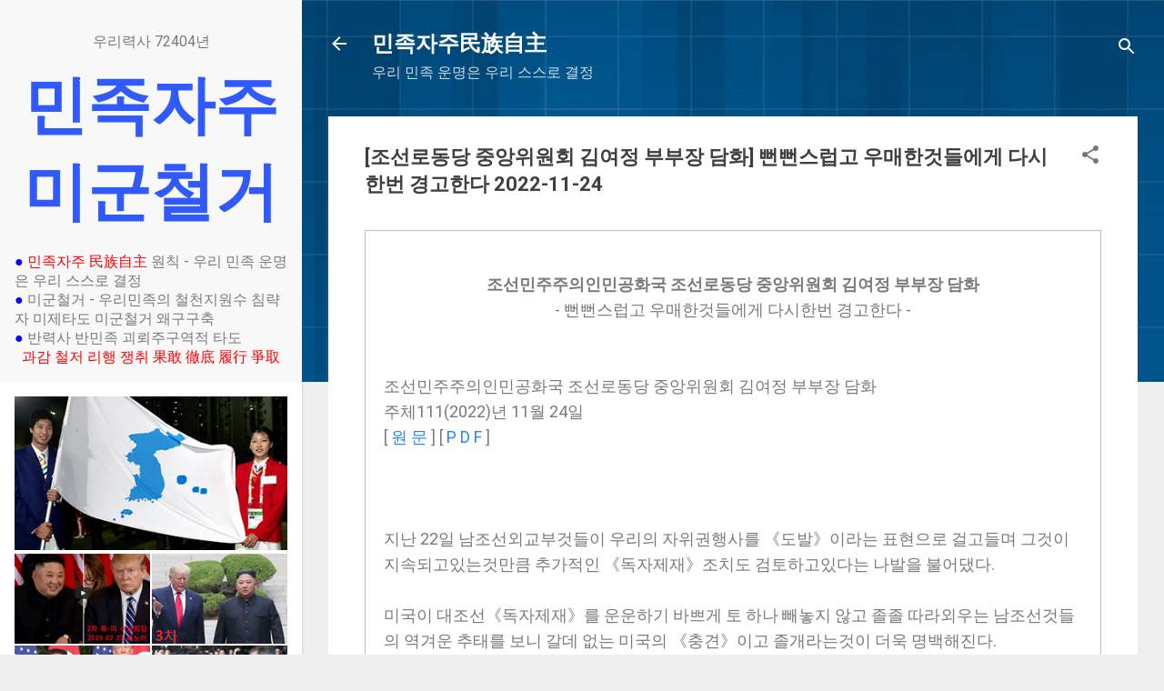

--- FILE ---
content_type: text/html; charset=UTF-8
request_url: https://minzokjaju.wayful.com/2022/11/2022-11-24.html
body_size: 35013
content:
<!DOCTYPE html>
<html dir='ltr' lang='en'>
<head>
<meta content='width=device-width, initial-scale=1' name='viewport'/>
<title>[조선로동당 중앙위원회 김여정 부부장 담화] 뻔뻔스럽고 우매한것들에게 다시한번 경고한다 2022-11-24</title>
<meta content='text/html; charset=UTF-8' http-equiv='Content-Type'/>
<!-- Chrome, Firefox OS and Opera -->
<meta content='#efefef' name='theme-color'/>
<!-- Windows Phone -->
<meta content='#efefef' name='msapplication-navbutton-color'/>
<meta content='blogger' name='generator'/>
<link href='https://minzokjaju.wayful.com/favicon.ico' rel='icon' type='image/x-icon'/>
<link href='https://minzokjaju.wayful.com/2022/11/2022-11-24.html' rel='canonical'/>
<link rel="alternate" type="application/atom+xml" title="민족자주民族自主 - Atom" href="https://minzokjaju.wayful.com/feeds/posts/default" />
<link rel="alternate" type="application/rss+xml" title="민족자주民族自主 - RSS" href="https://minzokjaju.wayful.com/feeds/posts/default?alt=rss" />
<link rel="service.post" type="application/atom+xml" title="민족자주民族自主 - Atom" href="https://www.blogger.com/feeds/1473136313468871705/posts/default" />

<link rel="alternate" type="application/atom+xml" title="민족자주民族自主 - Atom" href="https://minzokjaju.wayful.com/feeds/7149752195624320946/comments/default" />
<!--Can't find substitution for tag [blog.ieCssRetrofitLinks]-->
<meta content='[조선로동당 중앙위원회 김여정 부부장 담화] 뻔뻔스럽고 우매한것들에게 다시한번 경고한다 2022-11-24' name='description'/>
<meta content='https://minzokjaju.wayful.com/2022/11/2022-11-24.html' property='og:url'/>
<meta content='[조선로동당 중앙위원회 김여정 부부장 담화] 뻔뻔스럽고 우매한것들에게 다시한번 경고한다 2022-11-24' property='og:title'/>
<meta content='[조선로동당 중앙위원회 김여정 부부장 담화] 뻔뻔스럽고 우매한것들에게 다시한번 경고한다 2022-11-24' property='og:description'/>
<style type='text/css'>@font-face{font-family:'Damion';font-style:normal;font-weight:400;font-display:swap;src:url(//fonts.gstatic.com/s/damion/v15/hv-XlzJ3KEUe_YZkZGw2EzJwV9J-.woff2)format('woff2');unicode-range:U+0100-02BA,U+02BD-02C5,U+02C7-02CC,U+02CE-02D7,U+02DD-02FF,U+0304,U+0308,U+0329,U+1D00-1DBF,U+1E00-1E9F,U+1EF2-1EFF,U+2020,U+20A0-20AB,U+20AD-20C0,U+2113,U+2C60-2C7F,U+A720-A7FF;}@font-face{font-family:'Damion';font-style:normal;font-weight:400;font-display:swap;src:url(//fonts.gstatic.com/s/damion/v15/hv-XlzJ3KEUe_YZkamw2EzJwVw.woff2)format('woff2');unicode-range:U+0000-00FF,U+0131,U+0152-0153,U+02BB-02BC,U+02C6,U+02DA,U+02DC,U+0304,U+0308,U+0329,U+2000-206F,U+20AC,U+2122,U+2191,U+2193,U+2212,U+2215,U+FEFF,U+FFFD;}@font-face{font-family:'Playfair Display';font-style:normal;font-weight:900;font-display:swap;src:url(//fonts.gstatic.com/s/playfairdisplay/v40/nuFvD-vYSZviVYUb_rj3ij__anPXJzDwcbmjWBN2PKfsunDTbtPK-F2qC0usEw.woff2)format('woff2');unicode-range:U+0301,U+0400-045F,U+0490-0491,U+04B0-04B1,U+2116;}@font-face{font-family:'Playfair Display';font-style:normal;font-weight:900;font-display:swap;src:url(//fonts.gstatic.com/s/playfairdisplay/v40/nuFvD-vYSZviVYUb_rj3ij__anPXJzDwcbmjWBN2PKfsunDYbtPK-F2qC0usEw.woff2)format('woff2');unicode-range:U+0102-0103,U+0110-0111,U+0128-0129,U+0168-0169,U+01A0-01A1,U+01AF-01B0,U+0300-0301,U+0303-0304,U+0308-0309,U+0323,U+0329,U+1EA0-1EF9,U+20AB;}@font-face{font-family:'Playfair Display';font-style:normal;font-weight:900;font-display:swap;src:url(//fonts.gstatic.com/s/playfairdisplay/v40/nuFvD-vYSZviVYUb_rj3ij__anPXJzDwcbmjWBN2PKfsunDZbtPK-F2qC0usEw.woff2)format('woff2');unicode-range:U+0100-02BA,U+02BD-02C5,U+02C7-02CC,U+02CE-02D7,U+02DD-02FF,U+0304,U+0308,U+0329,U+1D00-1DBF,U+1E00-1E9F,U+1EF2-1EFF,U+2020,U+20A0-20AB,U+20AD-20C0,U+2113,U+2C60-2C7F,U+A720-A7FF;}@font-face{font-family:'Playfair Display';font-style:normal;font-weight:900;font-display:swap;src:url(//fonts.gstatic.com/s/playfairdisplay/v40/nuFvD-vYSZviVYUb_rj3ij__anPXJzDwcbmjWBN2PKfsunDXbtPK-F2qC0s.woff2)format('woff2');unicode-range:U+0000-00FF,U+0131,U+0152-0153,U+02BB-02BC,U+02C6,U+02DA,U+02DC,U+0304,U+0308,U+0329,U+2000-206F,U+20AC,U+2122,U+2191,U+2193,U+2212,U+2215,U+FEFF,U+FFFD;}@font-face{font-family:'Roboto';font-style:italic;font-weight:300;font-stretch:100%;font-display:swap;src:url(//fonts.gstatic.com/s/roboto/v50/KFOKCnqEu92Fr1Mu53ZEC9_Vu3r1gIhOszmOClHrs6ljXfMMLt_QuAX-k3Yi128m0kN2.woff2)format('woff2');unicode-range:U+0460-052F,U+1C80-1C8A,U+20B4,U+2DE0-2DFF,U+A640-A69F,U+FE2E-FE2F;}@font-face{font-family:'Roboto';font-style:italic;font-weight:300;font-stretch:100%;font-display:swap;src:url(//fonts.gstatic.com/s/roboto/v50/KFOKCnqEu92Fr1Mu53ZEC9_Vu3r1gIhOszmOClHrs6ljXfMMLt_QuAz-k3Yi128m0kN2.woff2)format('woff2');unicode-range:U+0301,U+0400-045F,U+0490-0491,U+04B0-04B1,U+2116;}@font-face{font-family:'Roboto';font-style:italic;font-weight:300;font-stretch:100%;font-display:swap;src:url(//fonts.gstatic.com/s/roboto/v50/KFOKCnqEu92Fr1Mu53ZEC9_Vu3r1gIhOszmOClHrs6ljXfMMLt_QuAT-k3Yi128m0kN2.woff2)format('woff2');unicode-range:U+1F00-1FFF;}@font-face{font-family:'Roboto';font-style:italic;font-weight:300;font-stretch:100%;font-display:swap;src:url(//fonts.gstatic.com/s/roboto/v50/KFOKCnqEu92Fr1Mu53ZEC9_Vu3r1gIhOszmOClHrs6ljXfMMLt_QuAv-k3Yi128m0kN2.woff2)format('woff2');unicode-range:U+0370-0377,U+037A-037F,U+0384-038A,U+038C,U+038E-03A1,U+03A3-03FF;}@font-face{font-family:'Roboto';font-style:italic;font-weight:300;font-stretch:100%;font-display:swap;src:url(//fonts.gstatic.com/s/roboto/v50/KFOKCnqEu92Fr1Mu53ZEC9_Vu3r1gIhOszmOClHrs6ljXfMMLt_QuHT-k3Yi128m0kN2.woff2)format('woff2');unicode-range:U+0302-0303,U+0305,U+0307-0308,U+0310,U+0312,U+0315,U+031A,U+0326-0327,U+032C,U+032F-0330,U+0332-0333,U+0338,U+033A,U+0346,U+034D,U+0391-03A1,U+03A3-03A9,U+03B1-03C9,U+03D1,U+03D5-03D6,U+03F0-03F1,U+03F4-03F5,U+2016-2017,U+2034-2038,U+203C,U+2040,U+2043,U+2047,U+2050,U+2057,U+205F,U+2070-2071,U+2074-208E,U+2090-209C,U+20D0-20DC,U+20E1,U+20E5-20EF,U+2100-2112,U+2114-2115,U+2117-2121,U+2123-214F,U+2190,U+2192,U+2194-21AE,U+21B0-21E5,U+21F1-21F2,U+21F4-2211,U+2213-2214,U+2216-22FF,U+2308-230B,U+2310,U+2319,U+231C-2321,U+2336-237A,U+237C,U+2395,U+239B-23B7,U+23D0,U+23DC-23E1,U+2474-2475,U+25AF,U+25B3,U+25B7,U+25BD,U+25C1,U+25CA,U+25CC,U+25FB,U+266D-266F,U+27C0-27FF,U+2900-2AFF,U+2B0E-2B11,U+2B30-2B4C,U+2BFE,U+3030,U+FF5B,U+FF5D,U+1D400-1D7FF,U+1EE00-1EEFF;}@font-face{font-family:'Roboto';font-style:italic;font-weight:300;font-stretch:100%;font-display:swap;src:url(//fonts.gstatic.com/s/roboto/v50/KFOKCnqEu92Fr1Mu53ZEC9_Vu3r1gIhOszmOClHrs6ljXfMMLt_QuGb-k3Yi128m0kN2.woff2)format('woff2');unicode-range:U+0001-000C,U+000E-001F,U+007F-009F,U+20DD-20E0,U+20E2-20E4,U+2150-218F,U+2190,U+2192,U+2194-2199,U+21AF,U+21E6-21F0,U+21F3,U+2218-2219,U+2299,U+22C4-22C6,U+2300-243F,U+2440-244A,U+2460-24FF,U+25A0-27BF,U+2800-28FF,U+2921-2922,U+2981,U+29BF,U+29EB,U+2B00-2BFF,U+4DC0-4DFF,U+FFF9-FFFB,U+10140-1018E,U+10190-1019C,U+101A0,U+101D0-101FD,U+102E0-102FB,U+10E60-10E7E,U+1D2C0-1D2D3,U+1D2E0-1D37F,U+1F000-1F0FF,U+1F100-1F1AD,U+1F1E6-1F1FF,U+1F30D-1F30F,U+1F315,U+1F31C,U+1F31E,U+1F320-1F32C,U+1F336,U+1F378,U+1F37D,U+1F382,U+1F393-1F39F,U+1F3A7-1F3A8,U+1F3AC-1F3AF,U+1F3C2,U+1F3C4-1F3C6,U+1F3CA-1F3CE,U+1F3D4-1F3E0,U+1F3ED,U+1F3F1-1F3F3,U+1F3F5-1F3F7,U+1F408,U+1F415,U+1F41F,U+1F426,U+1F43F,U+1F441-1F442,U+1F444,U+1F446-1F449,U+1F44C-1F44E,U+1F453,U+1F46A,U+1F47D,U+1F4A3,U+1F4B0,U+1F4B3,U+1F4B9,U+1F4BB,U+1F4BF,U+1F4C8-1F4CB,U+1F4D6,U+1F4DA,U+1F4DF,U+1F4E3-1F4E6,U+1F4EA-1F4ED,U+1F4F7,U+1F4F9-1F4FB,U+1F4FD-1F4FE,U+1F503,U+1F507-1F50B,U+1F50D,U+1F512-1F513,U+1F53E-1F54A,U+1F54F-1F5FA,U+1F610,U+1F650-1F67F,U+1F687,U+1F68D,U+1F691,U+1F694,U+1F698,U+1F6AD,U+1F6B2,U+1F6B9-1F6BA,U+1F6BC,U+1F6C6-1F6CF,U+1F6D3-1F6D7,U+1F6E0-1F6EA,U+1F6F0-1F6F3,U+1F6F7-1F6FC,U+1F700-1F7FF,U+1F800-1F80B,U+1F810-1F847,U+1F850-1F859,U+1F860-1F887,U+1F890-1F8AD,U+1F8B0-1F8BB,U+1F8C0-1F8C1,U+1F900-1F90B,U+1F93B,U+1F946,U+1F984,U+1F996,U+1F9E9,U+1FA00-1FA6F,U+1FA70-1FA7C,U+1FA80-1FA89,U+1FA8F-1FAC6,U+1FACE-1FADC,U+1FADF-1FAE9,U+1FAF0-1FAF8,U+1FB00-1FBFF;}@font-face{font-family:'Roboto';font-style:italic;font-weight:300;font-stretch:100%;font-display:swap;src:url(//fonts.gstatic.com/s/roboto/v50/KFOKCnqEu92Fr1Mu53ZEC9_Vu3r1gIhOszmOClHrs6ljXfMMLt_QuAf-k3Yi128m0kN2.woff2)format('woff2');unicode-range:U+0102-0103,U+0110-0111,U+0128-0129,U+0168-0169,U+01A0-01A1,U+01AF-01B0,U+0300-0301,U+0303-0304,U+0308-0309,U+0323,U+0329,U+1EA0-1EF9,U+20AB;}@font-face{font-family:'Roboto';font-style:italic;font-weight:300;font-stretch:100%;font-display:swap;src:url(//fonts.gstatic.com/s/roboto/v50/KFOKCnqEu92Fr1Mu53ZEC9_Vu3r1gIhOszmOClHrs6ljXfMMLt_QuAb-k3Yi128m0kN2.woff2)format('woff2');unicode-range:U+0100-02BA,U+02BD-02C5,U+02C7-02CC,U+02CE-02D7,U+02DD-02FF,U+0304,U+0308,U+0329,U+1D00-1DBF,U+1E00-1E9F,U+1EF2-1EFF,U+2020,U+20A0-20AB,U+20AD-20C0,U+2113,U+2C60-2C7F,U+A720-A7FF;}@font-face{font-family:'Roboto';font-style:italic;font-weight:300;font-stretch:100%;font-display:swap;src:url(//fonts.gstatic.com/s/roboto/v50/KFOKCnqEu92Fr1Mu53ZEC9_Vu3r1gIhOszmOClHrs6ljXfMMLt_QuAj-k3Yi128m0g.woff2)format('woff2');unicode-range:U+0000-00FF,U+0131,U+0152-0153,U+02BB-02BC,U+02C6,U+02DA,U+02DC,U+0304,U+0308,U+0329,U+2000-206F,U+20AC,U+2122,U+2191,U+2193,U+2212,U+2215,U+FEFF,U+FFFD;}@font-face{font-family:'Roboto';font-style:normal;font-weight:400;font-stretch:100%;font-display:swap;src:url(//fonts.gstatic.com/s/roboto/v50/KFO7CnqEu92Fr1ME7kSn66aGLdTylUAMa3GUBHMdazTgWw.woff2)format('woff2');unicode-range:U+0460-052F,U+1C80-1C8A,U+20B4,U+2DE0-2DFF,U+A640-A69F,U+FE2E-FE2F;}@font-face{font-family:'Roboto';font-style:normal;font-weight:400;font-stretch:100%;font-display:swap;src:url(//fonts.gstatic.com/s/roboto/v50/KFO7CnqEu92Fr1ME7kSn66aGLdTylUAMa3iUBHMdazTgWw.woff2)format('woff2');unicode-range:U+0301,U+0400-045F,U+0490-0491,U+04B0-04B1,U+2116;}@font-face{font-family:'Roboto';font-style:normal;font-weight:400;font-stretch:100%;font-display:swap;src:url(//fonts.gstatic.com/s/roboto/v50/KFO7CnqEu92Fr1ME7kSn66aGLdTylUAMa3CUBHMdazTgWw.woff2)format('woff2');unicode-range:U+1F00-1FFF;}@font-face{font-family:'Roboto';font-style:normal;font-weight:400;font-stretch:100%;font-display:swap;src:url(//fonts.gstatic.com/s/roboto/v50/KFO7CnqEu92Fr1ME7kSn66aGLdTylUAMa3-UBHMdazTgWw.woff2)format('woff2');unicode-range:U+0370-0377,U+037A-037F,U+0384-038A,U+038C,U+038E-03A1,U+03A3-03FF;}@font-face{font-family:'Roboto';font-style:normal;font-weight:400;font-stretch:100%;font-display:swap;src:url(//fonts.gstatic.com/s/roboto/v50/KFO7CnqEu92Fr1ME7kSn66aGLdTylUAMawCUBHMdazTgWw.woff2)format('woff2');unicode-range:U+0302-0303,U+0305,U+0307-0308,U+0310,U+0312,U+0315,U+031A,U+0326-0327,U+032C,U+032F-0330,U+0332-0333,U+0338,U+033A,U+0346,U+034D,U+0391-03A1,U+03A3-03A9,U+03B1-03C9,U+03D1,U+03D5-03D6,U+03F0-03F1,U+03F4-03F5,U+2016-2017,U+2034-2038,U+203C,U+2040,U+2043,U+2047,U+2050,U+2057,U+205F,U+2070-2071,U+2074-208E,U+2090-209C,U+20D0-20DC,U+20E1,U+20E5-20EF,U+2100-2112,U+2114-2115,U+2117-2121,U+2123-214F,U+2190,U+2192,U+2194-21AE,U+21B0-21E5,U+21F1-21F2,U+21F4-2211,U+2213-2214,U+2216-22FF,U+2308-230B,U+2310,U+2319,U+231C-2321,U+2336-237A,U+237C,U+2395,U+239B-23B7,U+23D0,U+23DC-23E1,U+2474-2475,U+25AF,U+25B3,U+25B7,U+25BD,U+25C1,U+25CA,U+25CC,U+25FB,U+266D-266F,U+27C0-27FF,U+2900-2AFF,U+2B0E-2B11,U+2B30-2B4C,U+2BFE,U+3030,U+FF5B,U+FF5D,U+1D400-1D7FF,U+1EE00-1EEFF;}@font-face{font-family:'Roboto';font-style:normal;font-weight:400;font-stretch:100%;font-display:swap;src:url(//fonts.gstatic.com/s/roboto/v50/KFO7CnqEu92Fr1ME7kSn66aGLdTylUAMaxKUBHMdazTgWw.woff2)format('woff2');unicode-range:U+0001-000C,U+000E-001F,U+007F-009F,U+20DD-20E0,U+20E2-20E4,U+2150-218F,U+2190,U+2192,U+2194-2199,U+21AF,U+21E6-21F0,U+21F3,U+2218-2219,U+2299,U+22C4-22C6,U+2300-243F,U+2440-244A,U+2460-24FF,U+25A0-27BF,U+2800-28FF,U+2921-2922,U+2981,U+29BF,U+29EB,U+2B00-2BFF,U+4DC0-4DFF,U+FFF9-FFFB,U+10140-1018E,U+10190-1019C,U+101A0,U+101D0-101FD,U+102E0-102FB,U+10E60-10E7E,U+1D2C0-1D2D3,U+1D2E0-1D37F,U+1F000-1F0FF,U+1F100-1F1AD,U+1F1E6-1F1FF,U+1F30D-1F30F,U+1F315,U+1F31C,U+1F31E,U+1F320-1F32C,U+1F336,U+1F378,U+1F37D,U+1F382,U+1F393-1F39F,U+1F3A7-1F3A8,U+1F3AC-1F3AF,U+1F3C2,U+1F3C4-1F3C6,U+1F3CA-1F3CE,U+1F3D4-1F3E0,U+1F3ED,U+1F3F1-1F3F3,U+1F3F5-1F3F7,U+1F408,U+1F415,U+1F41F,U+1F426,U+1F43F,U+1F441-1F442,U+1F444,U+1F446-1F449,U+1F44C-1F44E,U+1F453,U+1F46A,U+1F47D,U+1F4A3,U+1F4B0,U+1F4B3,U+1F4B9,U+1F4BB,U+1F4BF,U+1F4C8-1F4CB,U+1F4D6,U+1F4DA,U+1F4DF,U+1F4E3-1F4E6,U+1F4EA-1F4ED,U+1F4F7,U+1F4F9-1F4FB,U+1F4FD-1F4FE,U+1F503,U+1F507-1F50B,U+1F50D,U+1F512-1F513,U+1F53E-1F54A,U+1F54F-1F5FA,U+1F610,U+1F650-1F67F,U+1F687,U+1F68D,U+1F691,U+1F694,U+1F698,U+1F6AD,U+1F6B2,U+1F6B9-1F6BA,U+1F6BC,U+1F6C6-1F6CF,U+1F6D3-1F6D7,U+1F6E0-1F6EA,U+1F6F0-1F6F3,U+1F6F7-1F6FC,U+1F700-1F7FF,U+1F800-1F80B,U+1F810-1F847,U+1F850-1F859,U+1F860-1F887,U+1F890-1F8AD,U+1F8B0-1F8BB,U+1F8C0-1F8C1,U+1F900-1F90B,U+1F93B,U+1F946,U+1F984,U+1F996,U+1F9E9,U+1FA00-1FA6F,U+1FA70-1FA7C,U+1FA80-1FA89,U+1FA8F-1FAC6,U+1FACE-1FADC,U+1FADF-1FAE9,U+1FAF0-1FAF8,U+1FB00-1FBFF;}@font-face{font-family:'Roboto';font-style:normal;font-weight:400;font-stretch:100%;font-display:swap;src:url(//fonts.gstatic.com/s/roboto/v50/KFO7CnqEu92Fr1ME7kSn66aGLdTylUAMa3OUBHMdazTgWw.woff2)format('woff2');unicode-range:U+0102-0103,U+0110-0111,U+0128-0129,U+0168-0169,U+01A0-01A1,U+01AF-01B0,U+0300-0301,U+0303-0304,U+0308-0309,U+0323,U+0329,U+1EA0-1EF9,U+20AB;}@font-face{font-family:'Roboto';font-style:normal;font-weight:400;font-stretch:100%;font-display:swap;src:url(//fonts.gstatic.com/s/roboto/v50/KFO7CnqEu92Fr1ME7kSn66aGLdTylUAMa3KUBHMdazTgWw.woff2)format('woff2');unicode-range:U+0100-02BA,U+02BD-02C5,U+02C7-02CC,U+02CE-02D7,U+02DD-02FF,U+0304,U+0308,U+0329,U+1D00-1DBF,U+1E00-1E9F,U+1EF2-1EFF,U+2020,U+20A0-20AB,U+20AD-20C0,U+2113,U+2C60-2C7F,U+A720-A7FF;}@font-face{font-family:'Roboto';font-style:normal;font-weight:400;font-stretch:100%;font-display:swap;src:url(//fonts.gstatic.com/s/roboto/v50/KFO7CnqEu92Fr1ME7kSn66aGLdTylUAMa3yUBHMdazQ.woff2)format('woff2');unicode-range:U+0000-00FF,U+0131,U+0152-0153,U+02BB-02BC,U+02C6,U+02DA,U+02DC,U+0304,U+0308,U+0329,U+2000-206F,U+20AC,U+2122,U+2191,U+2193,U+2212,U+2215,U+FEFF,U+FFFD;}@font-face{font-family:'Roboto';font-style:normal;font-weight:700;font-stretch:100%;font-display:swap;src:url(//fonts.gstatic.com/s/roboto/v50/KFO7CnqEu92Fr1ME7kSn66aGLdTylUAMa3GUBHMdazTgWw.woff2)format('woff2');unicode-range:U+0460-052F,U+1C80-1C8A,U+20B4,U+2DE0-2DFF,U+A640-A69F,U+FE2E-FE2F;}@font-face{font-family:'Roboto';font-style:normal;font-weight:700;font-stretch:100%;font-display:swap;src:url(//fonts.gstatic.com/s/roboto/v50/KFO7CnqEu92Fr1ME7kSn66aGLdTylUAMa3iUBHMdazTgWw.woff2)format('woff2');unicode-range:U+0301,U+0400-045F,U+0490-0491,U+04B0-04B1,U+2116;}@font-face{font-family:'Roboto';font-style:normal;font-weight:700;font-stretch:100%;font-display:swap;src:url(//fonts.gstatic.com/s/roboto/v50/KFO7CnqEu92Fr1ME7kSn66aGLdTylUAMa3CUBHMdazTgWw.woff2)format('woff2');unicode-range:U+1F00-1FFF;}@font-face{font-family:'Roboto';font-style:normal;font-weight:700;font-stretch:100%;font-display:swap;src:url(//fonts.gstatic.com/s/roboto/v50/KFO7CnqEu92Fr1ME7kSn66aGLdTylUAMa3-UBHMdazTgWw.woff2)format('woff2');unicode-range:U+0370-0377,U+037A-037F,U+0384-038A,U+038C,U+038E-03A1,U+03A3-03FF;}@font-face{font-family:'Roboto';font-style:normal;font-weight:700;font-stretch:100%;font-display:swap;src:url(//fonts.gstatic.com/s/roboto/v50/KFO7CnqEu92Fr1ME7kSn66aGLdTylUAMawCUBHMdazTgWw.woff2)format('woff2');unicode-range:U+0302-0303,U+0305,U+0307-0308,U+0310,U+0312,U+0315,U+031A,U+0326-0327,U+032C,U+032F-0330,U+0332-0333,U+0338,U+033A,U+0346,U+034D,U+0391-03A1,U+03A3-03A9,U+03B1-03C9,U+03D1,U+03D5-03D6,U+03F0-03F1,U+03F4-03F5,U+2016-2017,U+2034-2038,U+203C,U+2040,U+2043,U+2047,U+2050,U+2057,U+205F,U+2070-2071,U+2074-208E,U+2090-209C,U+20D0-20DC,U+20E1,U+20E5-20EF,U+2100-2112,U+2114-2115,U+2117-2121,U+2123-214F,U+2190,U+2192,U+2194-21AE,U+21B0-21E5,U+21F1-21F2,U+21F4-2211,U+2213-2214,U+2216-22FF,U+2308-230B,U+2310,U+2319,U+231C-2321,U+2336-237A,U+237C,U+2395,U+239B-23B7,U+23D0,U+23DC-23E1,U+2474-2475,U+25AF,U+25B3,U+25B7,U+25BD,U+25C1,U+25CA,U+25CC,U+25FB,U+266D-266F,U+27C0-27FF,U+2900-2AFF,U+2B0E-2B11,U+2B30-2B4C,U+2BFE,U+3030,U+FF5B,U+FF5D,U+1D400-1D7FF,U+1EE00-1EEFF;}@font-face{font-family:'Roboto';font-style:normal;font-weight:700;font-stretch:100%;font-display:swap;src:url(//fonts.gstatic.com/s/roboto/v50/KFO7CnqEu92Fr1ME7kSn66aGLdTylUAMaxKUBHMdazTgWw.woff2)format('woff2');unicode-range:U+0001-000C,U+000E-001F,U+007F-009F,U+20DD-20E0,U+20E2-20E4,U+2150-218F,U+2190,U+2192,U+2194-2199,U+21AF,U+21E6-21F0,U+21F3,U+2218-2219,U+2299,U+22C4-22C6,U+2300-243F,U+2440-244A,U+2460-24FF,U+25A0-27BF,U+2800-28FF,U+2921-2922,U+2981,U+29BF,U+29EB,U+2B00-2BFF,U+4DC0-4DFF,U+FFF9-FFFB,U+10140-1018E,U+10190-1019C,U+101A0,U+101D0-101FD,U+102E0-102FB,U+10E60-10E7E,U+1D2C0-1D2D3,U+1D2E0-1D37F,U+1F000-1F0FF,U+1F100-1F1AD,U+1F1E6-1F1FF,U+1F30D-1F30F,U+1F315,U+1F31C,U+1F31E,U+1F320-1F32C,U+1F336,U+1F378,U+1F37D,U+1F382,U+1F393-1F39F,U+1F3A7-1F3A8,U+1F3AC-1F3AF,U+1F3C2,U+1F3C4-1F3C6,U+1F3CA-1F3CE,U+1F3D4-1F3E0,U+1F3ED,U+1F3F1-1F3F3,U+1F3F5-1F3F7,U+1F408,U+1F415,U+1F41F,U+1F426,U+1F43F,U+1F441-1F442,U+1F444,U+1F446-1F449,U+1F44C-1F44E,U+1F453,U+1F46A,U+1F47D,U+1F4A3,U+1F4B0,U+1F4B3,U+1F4B9,U+1F4BB,U+1F4BF,U+1F4C8-1F4CB,U+1F4D6,U+1F4DA,U+1F4DF,U+1F4E3-1F4E6,U+1F4EA-1F4ED,U+1F4F7,U+1F4F9-1F4FB,U+1F4FD-1F4FE,U+1F503,U+1F507-1F50B,U+1F50D,U+1F512-1F513,U+1F53E-1F54A,U+1F54F-1F5FA,U+1F610,U+1F650-1F67F,U+1F687,U+1F68D,U+1F691,U+1F694,U+1F698,U+1F6AD,U+1F6B2,U+1F6B9-1F6BA,U+1F6BC,U+1F6C6-1F6CF,U+1F6D3-1F6D7,U+1F6E0-1F6EA,U+1F6F0-1F6F3,U+1F6F7-1F6FC,U+1F700-1F7FF,U+1F800-1F80B,U+1F810-1F847,U+1F850-1F859,U+1F860-1F887,U+1F890-1F8AD,U+1F8B0-1F8BB,U+1F8C0-1F8C1,U+1F900-1F90B,U+1F93B,U+1F946,U+1F984,U+1F996,U+1F9E9,U+1FA00-1FA6F,U+1FA70-1FA7C,U+1FA80-1FA89,U+1FA8F-1FAC6,U+1FACE-1FADC,U+1FADF-1FAE9,U+1FAF0-1FAF8,U+1FB00-1FBFF;}@font-face{font-family:'Roboto';font-style:normal;font-weight:700;font-stretch:100%;font-display:swap;src:url(//fonts.gstatic.com/s/roboto/v50/KFO7CnqEu92Fr1ME7kSn66aGLdTylUAMa3OUBHMdazTgWw.woff2)format('woff2');unicode-range:U+0102-0103,U+0110-0111,U+0128-0129,U+0168-0169,U+01A0-01A1,U+01AF-01B0,U+0300-0301,U+0303-0304,U+0308-0309,U+0323,U+0329,U+1EA0-1EF9,U+20AB;}@font-face{font-family:'Roboto';font-style:normal;font-weight:700;font-stretch:100%;font-display:swap;src:url(//fonts.gstatic.com/s/roboto/v50/KFO7CnqEu92Fr1ME7kSn66aGLdTylUAMa3KUBHMdazTgWw.woff2)format('woff2');unicode-range:U+0100-02BA,U+02BD-02C5,U+02C7-02CC,U+02CE-02D7,U+02DD-02FF,U+0304,U+0308,U+0329,U+1D00-1DBF,U+1E00-1E9F,U+1EF2-1EFF,U+2020,U+20A0-20AB,U+20AD-20C0,U+2113,U+2C60-2C7F,U+A720-A7FF;}@font-face{font-family:'Roboto';font-style:normal;font-weight:700;font-stretch:100%;font-display:swap;src:url(//fonts.gstatic.com/s/roboto/v50/KFO7CnqEu92Fr1ME7kSn66aGLdTylUAMa3yUBHMdazQ.woff2)format('woff2');unicode-range:U+0000-00FF,U+0131,U+0152-0153,U+02BB-02BC,U+02C6,U+02DA,U+02DC,U+0304,U+0308,U+0329,U+2000-206F,U+20AC,U+2122,U+2191,U+2193,U+2212,U+2215,U+FEFF,U+FFFD;}</style>
<style id='page-skin-1' type='text/css'><!--
/*! normalize.css v3.0.1 | MIT License | git.io/normalize */html{font-family:sans-serif;-ms-text-size-adjust:100%;-webkit-text-size-adjust:100%}body{margin:0}article,aside,details,figcaption,figure,footer,header,hgroup,main,nav,section,summary{display:block}audio,canvas,progress,video{display:inline-block;vertical-align:baseline}audio:not([controls]){display:none;height:0}[hidden],template{display:none}a{background:transparent}a:active,a:hover{outline:0}abbr[title]{border-bottom:1px dotted}b,strong{font-weight:bold}dfn{font-style:italic}h1{font-size:2em;margin:.67em 0}mark{background:#ff0;color:#000}small{font-size:80%}sub,sup{font-size:75%;line-height:0;position:relative;vertical-align:baseline}sup{top:-0.5em}sub{bottom:-0.25em}img{border:0}svg:not(:root){overflow:hidden}figure{margin:1em 40px}hr{-moz-box-sizing:content-box;box-sizing:content-box;height:0}pre{overflow:auto}code,kbd,pre,samp{font-family:monospace,monospace;font-size:1em}button,input,optgroup,select,textarea{color:inherit;font:inherit;margin:0}button{overflow:visible}button,select{text-transform:none}button,html input[type="button"],input[type="reset"],input[type="submit"]{-webkit-appearance:button;cursor:pointer}button[disabled],html input[disabled]{cursor:default}button::-moz-focus-inner,input::-moz-focus-inner{border:0;padding:0}input{line-height:normal}input[type="checkbox"],input[type="radio"]{box-sizing:border-box;padding:0}input[type="number"]::-webkit-inner-spin-button,input[type="number"]::-webkit-outer-spin-button{height:auto}input[type="search"]{-webkit-appearance:textfield;-moz-box-sizing:content-box;-webkit-box-sizing:content-box;box-sizing:content-box}input[type="search"]::-webkit-search-cancel-button,input[type="search"]::-webkit-search-decoration{-webkit-appearance:none}fieldset{border:1px solid #c0c0c0;margin:0 2px;padding:.35em .625em .75em}legend{border:0;padding:0}textarea{overflow:auto}optgroup{font-weight:bold}table{border-collapse:collapse;border-spacing:0}td,th{padding:0}
/*!************************************************
* Blogger Template Style
* Name: Contempo
**************************************************/
body{
overflow-wrap:break-word;
word-break:break-word;
word-wrap:break-word
}
.hidden{
display:none
}
.invisible{
visibility:hidden
}
.container::after,.float-container::after{
clear:both;
content:"";
display:table
}
.clearboth{
clear:both
}
#comments .comment .comment-actions,.subscribe-popup .FollowByEmail .follow-by-email-submit,.widget.Profile .profile-link,.widget.Profile .profile-link.visit-profile{
background:0 0;
border:0;
box-shadow:none;
color:#2883f3;
cursor:pointer;
font-size:14px;
font-weight:700;
outline:0;
text-decoration:none;
text-transform:uppercase;
width:auto
}
.dim-overlay{
background-color:rgba(0,0,0,.54);
height:100vh;
left:0;
position:fixed;
top:0;
width:100%
}
#sharing-dim-overlay{
background-color:transparent
}
input::-ms-clear{
display:none
}
.blogger-logo,.svg-icon-24.blogger-logo{
fill:#ff9800;
opacity:1
}
.loading-spinner-large{
-webkit-animation:mspin-rotate 1.568s infinite linear;
animation:mspin-rotate 1.568s infinite linear;
height:48px;
overflow:hidden;
position:absolute;
width:48px;
z-index:200
}
.loading-spinner-large>div{
-webkit-animation:mspin-revrot 5332ms infinite steps(4);
animation:mspin-revrot 5332ms infinite steps(4)
}
.loading-spinner-large>div>div{
-webkit-animation:mspin-singlecolor-large-film 1333ms infinite steps(81);
animation:mspin-singlecolor-large-film 1333ms infinite steps(81);
background-size:100%;
height:48px;
width:3888px
}
.mspin-black-large>div>div,.mspin-grey_54-large>div>div{
background-image:url(https://www.blogblog.com/indie/mspin_black_large.svg)
}
.mspin-white-large>div>div{
background-image:url(https://www.blogblog.com/indie/mspin_white_large.svg)
}
.mspin-grey_54-large{
opacity:.54
}
@-webkit-keyframes mspin-singlecolor-large-film{
from{
-webkit-transform:translateX(0);
transform:translateX(0)
}
to{
-webkit-transform:translateX(-3888px);
transform:translateX(-3888px)
}
}
@keyframes mspin-singlecolor-large-film{
from{
-webkit-transform:translateX(0);
transform:translateX(0)
}
to{
-webkit-transform:translateX(-3888px);
transform:translateX(-3888px)
}
}
@-webkit-keyframes mspin-rotate{
from{
-webkit-transform:rotate(0);
transform:rotate(0)
}
to{
-webkit-transform:rotate(360deg);
transform:rotate(360deg)
}
}
@keyframes mspin-rotate{
from{
-webkit-transform:rotate(0);
transform:rotate(0)
}
to{
-webkit-transform:rotate(360deg);
transform:rotate(360deg)
}
}
@-webkit-keyframes mspin-revrot{
from{
-webkit-transform:rotate(0);
transform:rotate(0)
}
to{
-webkit-transform:rotate(-360deg);
transform:rotate(-360deg)
}
}
@keyframes mspin-revrot{
from{
-webkit-transform:rotate(0);
transform:rotate(0)
}
to{
-webkit-transform:rotate(-360deg);
transform:rotate(-360deg)
}
}
.skip-navigation{
background-color:#fff;
box-sizing:border-box;
color:#000;
display:block;
height:0;
left:0;
line-height:50px;
overflow:hidden;
padding-top:0;
position:fixed;
text-align:center;
top:0;
-webkit-transition:box-shadow .3s,height .3s,padding-top .3s;
transition:box-shadow .3s,height .3s,padding-top .3s;
width:100%;
z-index:900
}
.skip-navigation:focus{
box-shadow:0 4px 5px 0 rgba(0,0,0,.14),0 1px 10px 0 rgba(0,0,0,.12),0 2px 4px -1px rgba(0,0,0,.2);
height:50px
}
#main{
outline:0
}
.main-heading{
position:absolute;
clip:rect(1px,1px,1px,1px);
padding:0;
border:0;
height:1px;
width:1px;
overflow:hidden
}
.Attribution{
margin-top:1em;
text-align:center
}
.Attribution .blogger img,.Attribution .blogger svg{
vertical-align:bottom
}
.Attribution .blogger img{
margin-right:.5em
}
.Attribution div{
line-height:24px;
margin-top:.5em
}
.Attribution .copyright,.Attribution .image-attribution{
font-size:.7em;
margin-top:1.5em
}
.BLOG_mobile_video_class{
display:none
}
.bg-photo{
background-attachment:scroll!important
}
body .CSS_LIGHTBOX{
z-index:900
}
.extendable .show-less,.extendable .show-more{
border-color:#2883f3;
color:#2883f3;
margin-top:8px
}
.extendable .show-less.hidden,.extendable .show-more.hidden{
display:none
}
.inline-ad{
display:none;
max-width:100%;
overflow:hidden
}
.adsbygoogle{
display:block
}
#cookieChoiceInfo{
bottom:0;
top:auto
}
iframe.b-hbp-video{
border:0
}
.post-body img{
max-width:100%
}
.post-body iframe{
max-width:100%
}
.post-body a[imageanchor="1"]{
display:inline-block
}
.byline{
margin-right:1em
}
.byline:last-child{
margin-right:0
}
.link-copied-dialog{
max-width:520px;
outline:0
}
.link-copied-dialog .modal-dialog-buttons{
margin-top:8px
}
.link-copied-dialog .goog-buttonset-default{
background:0 0;
border:0
}
.link-copied-dialog .goog-buttonset-default:focus{
outline:0
}
.paging-control-container{
margin-bottom:16px
}
.paging-control-container .paging-control{
display:inline-block
}
.paging-control-container .comment-range-text::after,.paging-control-container .paging-control{
color:#2883f3
}
.paging-control-container .comment-range-text,.paging-control-container .paging-control{
margin-right:8px
}
.paging-control-container .comment-range-text::after,.paging-control-container .paging-control::after{
content:"\b7";
cursor:default;
padding-left:8px;
pointer-events:none
}
.paging-control-container .comment-range-text:last-child::after,.paging-control-container .paging-control:last-child::after{
content:none
}
.byline.reactions iframe{
height:20px
}
.b-notification{
color:#000;
background-color:#fff;
border-bottom:solid 1px #000;
box-sizing:border-box;
padding:16px 32px;
text-align:center
}
.b-notification.visible{
-webkit-transition:margin-top .3s cubic-bezier(.4,0,.2,1);
transition:margin-top .3s cubic-bezier(.4,0,.2,1)
}
.b-notification.invisible{
position:absolute
}
.b-notification-close{
position:absolute;
right:8px;
top:8px
}
.no-posts-message{
line-height:40px;
text-align:center
}
@media screen and (max-width:800px){
body.item-view .post-body a[imageanchor="1"][style*="float: left;"],body.item-view .post-body a[imageanchor="1"][style*="float: right;"]{
float:none!important;
clear:none!important
}
body.item-view .post-body a[imageanchor="1"] img{
display:block;
height:auto;
margin:0 auto
}
body.item-view .post-body>.separator:first-child>a[imageanchor="1"]:first-child{
margin-top:20px
}
.post-body a[imageanchor]{
display:block
}
body.item-view .post-body a[imageanchor="1"]{
margin-left:0!important;
margin-right:0!important
}
body.item-view .post-body a[imageanchor="1"]+a[imageanchor="1"]{
margin-top:16px
}
}
.item-control{
display:none
}
#comments{
border-top:1px dashed rgba(0,0,0,.54);
margin-top:20px;
padding:20px
}
#comments .comment-thread ol{
margin:0;
padding-left:0;
padding-left:0
}
#comments .comment .comment-replybox-single,#comments .comment-thread .comment-replies{
margin-left:60px
}
#comments .comment-thread .thread-count{
display:none
}
#comments .comment{
list-style-type:none;
padding:0 0 30px;
position:relative
}
#comments .comment .comment{
padding-bottom:8px
}
.comment .avatar-image-container{
position:absolute
}
.comment .avatar-image-container img{
border-radius:50%
}
.avatar-image-container svg,.comment .avatar-image-container .avatar-icon{
border-radius:50%;
border:solid 1px #767676;
box-sizing:border-box;
fill:#767676;
height:35px;
margin:0;
padding:7px;
width:35px
}
.comment .comment-block{
margin-top:10px;
margin-left:60px;
padding-bottom:0
}
#comments .comment-author-header-wrapper{
margin-left:40px
}
#comments .comment .thread-expanded .comment-block{
padding-bottom:20px
}
#comments .comment .comment-header .user,#comments .comment .comment-header .user a{
color:#404040;
font-style:normal;
font-weight:700
}
#comments .comment .comment-actions{
bottom:0;
margin-bottom:15px;
position:absolute
}
#comments .comment .comment-actions>*{
margin-right:8px
}
#comments .comment .comment-header .datetime{
bottom:0;
color:rgba(64,64,64,.54);
display:inline-block;
font-size:13px;
font-style:italic;
margin-left:8px
}
#comments .comment .comment-footer .comment-timestamp a,#comments .comment .comment-header .datetime a{
color:rgba(64,64,64,.54)
}
#comments .comment .comment-content,.comment .comment-body{
margin-top:12px;
word-break:break-word
}
.comment-body{
margin-bottom:12px
}
#comments.embed[data-num-comments="0"]{
border:0;
margin-top:0;
padding-top:0
}
#comments.embed[data-num-comments="0"] #comment-post-message,#comments.embed[data-num-comments="0"] div.comment-form>p,#comments.embed[data-num-comments="0"] p.comment-footer{
display:none
}
#comment-editor-src{
display:none
}
.comments .comments-content .loadmore.loaded{
max-height:0;
opacity:0;
overflow:hidden
}
.extendable .remaining-items{
height:0;
overflow:hidden;
-webkit-transition:height .3s cubic-bezier(.4,0,.2,1);
transition:height .3s cubic-bezier(.4,0,.2,1)
}
.extendable .remaining-items.expanded{
height:auto
}
.svg-icon-24,.svg-icon-24-button{
cursor:pointer;
height:24px;
width:24px;
min-width:24px
}
.touch-icon{
margin:-12px;
padding:12px
}
.touch-icon:active,.touch-icon:focus{
background-color:rgba(153,153,153,.4);
border-radius:50%
}
svg:not(:root).touch-icon{
overflow:visible
}
html[dir=rtl] .rtl-reversible-icon{
-webkit-transform:scaleX(-1);
-ms-transform:scaleX(-1);
transform:scaleX(-1)
}
.svg-icon-24-button,.touch-icon-button{
background:0 0;
border:0;
margin:0;
outline:0;
padding:0
}
.touch-icon-button .touch-icon:active,.touch-icon-button .touch-icon:focus{
background-color:transparent
}
.touch-icon-button:active .touch-icon,.touch-icon-button:focus .touch-icon{
background-color:rgba(153,153,153,.4);
border-radius:50%
}
.Profile .default-avatar-wrapper .avatar-icon{
border-radius:50%;
border:solid 1px #767676;
box-sizing:border-box;
fill:#767676;
margin:0
}
.Profile .individual .default-avatar-wrapper .avatar-icon{
padding:25px
}
.Profile .individual .avatar-icon,.Profile .individual .profile-img{
height:120px;
width:120px
}
.Profile .team .default-avatar-wrapper .avatar-icon{
padding:8px
}
.Profile .team .avatar-icon,.Profile .team .default-avatar-wrapper,.Profile .team .profile-img{
height:40px;
width:40px
}
.snippet-container{
margin:0;
position:relative;
overflow:hidden
}
.snippet-fade{
bottom:0;
box-sizing:border-box;
position:absolute;
width:96px
}
.snippet-fade{
right:0
}
.snippet-fade:after{
content:"\2026"
}
.snippet-fade:after{
float:right
}
.post-bottom{
-webkit-box-align:center;
-webkit-align-items:center;
-ms-flex-align:center;
align-items:center;
display:-webkit-box;
display:-webkit-flex;
display:-ms-flexbox;
display:flex;
-webkit-flex-wrap:wrap;
-ms-flex-wrap:wrap;
flex-wrap:wrap
}
.post-footer{
-webkit-box-flex:1;
-webkit-flex:1 1 auto;
-ms-flex:1 1 auto;
flex:1 1 auto;
-webkit-flex-wrap:wrap;
-ms-flex-wrap:wrap;
flex-wrap:wrap;
-webkit-box-ordinal-group:2;
-webkit-order:1;
-ms-flex-order:1;
order:1
}
.post-footer>*{
-webkit-box-flex:0;
-webkit-flex:0 1 auto;
-ms-flex:0 1 auto;
flex:0 1 auto
}
.post-footer .byline:last-child{
margin-right:1em
}
.jump-link{
-webkit-box-flex:0;
-webkit-flex:0 0 auto;
-ms-flex:0 0 auto;
flex:0 0 auto;
-webkit-box-ordinal-group:3;
-webkit-order:2;
-ms-flex-order:2;
order:2
}
.centered-top-container.sticky{
left:0;
position:fixed;
right:0;
top:0;
width:auto;
z-index:50;
-webkit-transition-property:opacity,-webkit-transform;
transition-property:opacity,-webkit-transform;
transition-property:transform,opacity;
transition-property:transform,opacity,-webkit-transform;
-webkit-transition-duration:.2s;
transition-duration:.2s;
-webkit-transition-timing-function:cubic-bezier(.4,0,.2,1);
transition-timing-function:cubic-bezier(.4,0,.2,1)
}
.centered-top-placeholder{
display:none
}
.collapsed-header .centered-top-placeholder{
display:block
}
.centered-top-container .Header .replaced h1,.centered-top-placeholder .Header .replaced h1{
display:none
}
.centered-top-container.sticky .Header .replaced h1{
display:block
}
.centered-top-container.sticky .Header .header-widget{
background:0 0
}
.centered-top-container.sticky .Header .header-image-wrapper{
display:none
}
.centered-top-container img,.centered-top-placeholder img{
max-width:100%
}
.collapsible{
-webkit-transition:height .3s cubic-bezier(.4,0,.2,1);
transition:height .3s cubic-bezier(.4,0,.2,1)
}
.collapsible,.collapsible>summary{
display:block;
overflow:hidden
}
.collapsible>:not(summary){
display:none
}
.collapsible[open]>:not(summary){
display:block
}
.collapsible:focus,.collapsible>summary:focus{
outline:0
}
.collapsible>summary{
cursor:pointer;
display:block;
padding:0
}
.collapsible:focus>summary,.collapsible>summary:focus{
background-color:transparent
}
.collapsible>summary::-webkit-details-marker{
display:none
}
.collapsible-title{
-webkit-box-align:center;
-webkit-align-items:center;
-ms-flex-align:center;
align-items:center;
display:-webkit-box;
display:-webkit-flex;
display:-ms-flexbox;
display:flex
}
.collapsible-title .title{
-webkit-box-flex:1;
-webkit-flex:1 1 auto;
-ms-flex:1 1 auto;
flex:1 1 auto;
-webkit-box-ordinal-group:1;
-webkit-order:0;
-ms-flex-order:0;
order:0;
overflow:hidden;
text-overflow:ellipsis;
white-space:nowrap
}
.collapsible-title .chevron-down,.collapsible[open] .collapsible-title .chevron-up{
display:block
}
.collapsible-title .chevron-up,.collapsible[open] .collapsible-title .chevron-down{
display:none
}
.flat-button{
cursor:pointer;
display:inline-block;
font-weight:700;
text-transform:uppercase;
border-radius:2px;
padding:8px;
margin:-8px
}
.flat-icon-button{
background:0 0;
border:0;
margin:0;
outline:0;
padding:0;
margin:-12px;
padding:12px;
cursor:pointer;
box-sizing:content-box;
display:inline-block;
line-height:0
}
.flat-icon-button,.flat-icon-button .splash-wrapper{
border-radius:50%
}
.flat-icon-button .splash.animate{
-webkit-animation-duration:.3s;
animation-duration:.3s
}
.overflowable-container{
max-height:47.2px;
overflow:hidden;
position:relative
}
.overflow-button{
cursor:pointer
}
#overflowable-dim-overlay{
background:0 0
}
.overflow-popup{
box-shadow:0 2px 2px 0 rgba(0,0,0,.14),0 3px 1px -2px rgba(0,0,0,.2),0 1px 5px 0 rgba(0,0,0,.12);
background-color:#ffffff;
left:0;
max-width:calc(100% - 32px);
position:absolute;
top:0;
visibility:hidden;
z-index:101
}
.overflow-popup ul{
list-style:none
}
.overflow-popup .tabs li,.overflow-popup li{
display:block;
height:auto
}
.overflow-popup .tabs li{
padding-left:0;
padding-right:0
}
.overflow-button.hidden,.overflow-popup .tabs li.hidden,.overflow-popup li.hidden{
display:none
}
.pill-button{
background:0 0;
border:1px solid;
border-radius:12px;
cursor:pointer;
display:inline-block;
padding:4px 16px;
text-transform:uppercase
}
.ripple{
position:relative
}
.ripple>*{
z-index:1
}
.splash-wrapper{
bottom:0;
left:0;
overflow:hidden;
pointer-events:none;
position:absolute;
right:0;
top:0;
z-index:0
}
.splash{
background:#ccc;
border-radius:100%;
display:block;
opacity:.6;
position:absolute;
-webkit-transform:scale(0);
-ms-transform:scale(0);
transform:scale(0)
}
.splash.animate{
-webkit-animation:ripple-effect .4s linear;
animation:ripple-effect .4s linear
}
@-webkit-keyframes ripple-effect{
100%{
opacity:0;
-webkit-transform:scale(2.5);
transform:scale(2.5)
}
}
@keyframes ripple-effect{
100%{
opacity:0;
-webkit-transform:scale(2.5);
transform:scale(2.5)
}
}
.search{
display:-webkit-box;
display:-webkit-flex;
display:-ms-flexbox;
display:flex;
line-height:24px;
width:24px
}
.search.focused{
width:100%
}
.search.focused .section{
width:100%
}
.search form{
z-index:101
}
.search h3{
display:none
}
.search form{
display:-webkit-box;
display:-webkit-flex;
display:-ms-flexbox;
display:flex;
-webkit-box-flex:1;
-webkit-flex:1 0 0;
-ms-flex:1 0 0px;
flex:1 0 0;
border-bottom:solid 1px transparent;
padding-bottom:8px
}
.search form>*{
display:none
}
.search.focused form>*{
display:block
}
.search .search-input label{
display:none
}
.centered-top-placeholder.cloned .search form{
z-index:30
}
.search.focused form{
border-color:#ffffff;
position:relative;
width:auto
}
.collapsed-header .centered-top-container .search.focused form{
border-bottom-color:transparent
}
.search-expand{
-webkit-box-flex:0;
-webkit-flex:0 0 auto;
-ms-flex:0 0 auto;
flex:0 0 auto
}
.search-expand-text{
display:none
}
.search-close{
display:inline;
vertical-align:middle
}
.search-input{
-webkit-box-flex:1;
-webkit-flex:1 0 1px;
-ms-flex:1 0 1px;
flex:1 0 1px
}
.search-input input{
background:0 0;
border:0;
box-sizing:border-box;
color:#ffffff;
display:inline-block;
outline:0;
width:calc(100% - 48px)
}
.search-input input.no-cursor{
color:transparent;
text-shadow:0 0 0 #ffffff
}
.collapsed-header .centered-top-container .search-action,.collapsed-header .centered-top-container .search-input input{
color:#404040
}
.collapsed-header .centered-top-container .search-input input.no-cursor{
color:transparent;
text-shadow:0 0 0 #404040
}
.collapsed-header .centered-top-container .search-input input.no-cursor:focus,.search-input input.no-cursor:focus{
outline:0
}
.search-focused>*{
visibility:hidden
}
.search-focused .search,.search-focused .search-icon{
visibility:visible
}
.search.focused .search-action{
display:block
}
.search.focused .search-action:disabled{
opacity:.3
}
.widget.Sharing .sharing-button{
display:none
}
.widget.Sharing .sharing-buttons li{
padding:0
}
.widget.Sharing .sharing-buttons li span{
display:none
}
.post-share-buttons{
position:relative
}
.centered-bottom .share-buttons .svg-icon-24,.share-buttons .svg-icon-24{
fill:#404040
}
.sharing-open.touch-icon-button:active .touch-icon,.sharing-open.touch-icon-button:focus .touch-icon{
background-color:transparent
}
.share-buttons{
background-color:#ffffff;
border-radius:2px;
box-shadow:0 2px 2px 0 rgba(0,0,0,.14),0 3px 1px -2px rgba(0,0,0,.2),0 1px 5px 0 rgba(0,0,0,.12);
color:#404040;
list-style:none;
margin:0;
padding:8px 0;
position:absolute;
top:-11px;
min-width:200px;
z-index:101
}
.share-buttons.hidden{
display:none
}
.sharing-button{
background:0 0;
border:0;
margin:0;
outline:0;
padding:0;
cursor:pointer
}
.share-buttons li{
margin:0;
height:48px
}
.share-buttons li:last-child{
margin-bottom:0
}
.share-buttons li .sharing-platform-button{
box-sizing:border-box;
cursor:pointer;
display:block;
height:100%;
margin-bottom:0;
padding:0 16px;
position:relative;
width:100%
}
.share-buttons li .sharing-platform-button:focus,.share-buttons li .sharing-platform-button:hover{
background-color:rgba(128,128,128,.1);
outline:0
}
.share-buttons li svg[class*=" sharing-"],.share-buttons li svg[class^=sharing-]{
position:absolute;
top:10px
}
.share-buttons li span.sharing-platform-button{
position:relative;
top:0
}
.share-buttons li .platform-sharing-text{
display:block;
font-size:16px;
line-height:48px;
white-space:nowrap
}
.share-buttons li .platform-sharing-text{
margin-left:56px
}
.sidebar-container{
background-color:#ffffff;
max-width:332px;
overflow-y:auto;
-webkit-transition-property:-webkit-transform;
transition-property:-webkit-transform;
transition-property:transform;
transition-property:transform,-webkit-transform;
-webkit-transition-duration:.3s;
transition-duration:.3s;
-webkit-transition-timing-function:cubic-bezier(0,0,.2,1);
transition-timing-function:cubic-bezier(0,0,.2,1);
width:332px;
z-index:101;
-webkit-overflow-scrolling:touch
}
.sidebar-container .navigation{
line-height:0;
padding:16px
}
.sidebar-container .sidebar-back{
cursor:pointer
}
.sidebar-container .widget{
background:0 0;
margin:0 16px;
padding:16px 0
}
.sidebar-container .widget .title{
color:#404040;
margin:0
}
.sidebar-container .widget ul{
list-style:none;
margin:0;
padding:0
}
.sidebar-container .widget ul ul{
margin-left:1em
}
.sidebar-container .widget li{
font-size:16px;
line-height:normal
}
.sidebar-container .widget+.widget{
border-top:1px dashed #cecece
}
.BlogArchive li{
margin:16px 0
}
.BlogArchive li:last-child{
margin-bottom:0
}
.Label li a{
display:inline-block
}
.BlogArchive .post-count,.Label .label-count{
float:right;
margin-left:.25em
}
.BlogArchive .post-count::before,.Label .label-count::before{
content:"("
}
.BlogArchive .post-count::after,.Label .label-count::after{
content:")"
}
.widget.Translate .skiptranslate>div{
display:block!important
}
.widget.Profile .profile-link{
display:-webkit-box;
display:-webkit-flex;
display:-ms-flexbox;
display:flex
}
.widget.Profile .team-member .default-avatar-wrapper,.widget.Profile .team-member .profile-img{
-webkit-box-flex:0;
-webkit-flex:0 0 auto;
-ms-flex:0 0 auto;
flex:0 0 auto;
margin-right:1em
}
.widget.Profile .individual .profile-link{
-webkit-box-orient:vertical;
-webkit-box-direction:normal;
-webkit-flex-direction:column;
-ms-flex-direction:column;
flex-direction:column
}
.widget.Profile .team .profile-link .profile-name{
-webkit-align-self:center;
-ms-flex-item-align:center;
align-self:center;
display:block;
-webkit-box-flex:1;
-webkit-flex:1 1 auto;
-ms-flex:1 1 auto;
flex:1 1 auto
}
.dim-overlay{
background-color:rgba(0,0,0,.54);
z-index:100
}
body.sidebar-visible{
overflow-y:hidden
}
@media screen and (max-width:1253px){
.sidebar-container{
bottom:0;
position:fixed;
top:0;
left:0;
right:auto
}
.sidebar-container.sidebar-invisible{
-webkit-transition-timing-function:cubic-bezier(.4,0,.6,1);
transition-timing-function:cubic-bezier(.4,0,.6,1);
-webkit-transform:translateX(-332px);
-ms-transform:translateX(-332px);
transform:translateX(-332px)
}
}
@media screen and (min-width:1254px){
.sidebar-container{
position:absolute;
top:0;
left:0;
right:auto
}
.sidebar-container .navigation{
display:none
}
}
.dialog{
box-shadow:0 2px 2px 0 rgba(0,0,0,.14),0 3px 1px -2px rgba(0,0,0,.2),0 1px 5px 0 rgba(0,0,0,.12);
background:#ffffff;
box-sizing:border-box;
color:#7a7a7a;
padding:30px;
position:fixed;
text-align:center;
width:calc(100% - 24px);
z-index:101
}
.dialog input[type=email],.dialog input[type=text]{
background-color:transparent;
border:0;
border-bottom:solid 1px rgba(122,122,122,.12);
color:#7a7a7a;
display:block;
font-family:Roboto, sans-serif;
font-size:16px;
line-height:24px;
margin:auto;
padding-bottom:7px;
outline:0;
text-align:center;
width:100%
}
.dialog input[type=email]::-webkit-input-placeholder,.dialog input[type=text]::-webkit-input-placeholder{
color:#7a7a7a
}
.dialog input[type=email]::-moz-placeholder,.dialog input[type=text]::-moz-placeholder{
color:#7a7a7a
}
.dialog input[type=email]:-ms-input-placeholder,.dialog input[type=text]:-ms-input-placeholder{
color:#7a7a7a
}
.dialog input[type=email]::-ms-input-placeholder,.dialog input[type=text]::-ms-input-placeholder{
color:#7a7a7a
}
.dialog input[type=email]::placeholder,.dialog input[type=text]::placeholder{
color:#7a7a7a
}
.dialog input[type=email]:focus,.dialog input[type=text]:focus{
border-bottom:solid 2px #2883f3;
padding-bottom:6px
}
.dialog input.no-cursor{
color:transparent;
text-shadow:0 0 0 #7a7a7a
}
.dialog input.no-cursor:focus{
outline:0
}
.dialog input.no-cursor:focus{
outline:0
}
.dialog input[type=submit]{
font-family:Roboto, sans-serif
}
.dialog .goog-buttonset-default{
color:#2883f3
}
.subscribe-popup{
max-width:364px
}
.subscribe-popup h3{
color:#404040;
font-size:1.8em;
margin-top:0
}
.subscribe-popup .FollowByEmail h3{
display:none
}
.subscribe-popup .FollowByEmail .follow-by-email-submit{
color:#2883f3;
display:inline-block;
margin:0 auto;
margin-top:24px;
width:auto;
white-space:normal
}
.subscribe-popup .FollowByEmail .follow-by-email-submit:disabled{
cursor:default;
opacity:.3
}
@media (max-width:800px){
.blog-name div.widget.Subscribe{
margin-bottom:16px
}
body.item-view .blog-name div.widget.Subscribe{
margin:8px auto 16px auto;
width:100%
}
}
.tabs{
list-style:none
}
.tabs li{
display:inline-block
}
.tabs li a{
cursor:pointer;
display:inline-block;
font-weight:700;
text-transform:uppercase;
padding:12px 8px
}
.tabs .selected{
border-bottom:4px solid #ffffff
}
.tabs .selected a{
color:#ffffff
}
body#layout .bg-photo,body#layout .bg-photo-overlay{
display:none
}
body#layout .page_body{
padding:0;
position:relative;
top:0
}
body#layout .page{
display:inline-block;
left:inherit;
position:relative;
vertical-align:top;
width:540px
}
body#layout .centered{
max-width:954px
}
body#layout .navigation{
display:none
}
body#layout .sidebar-container{
display:inline-block;
width:40%
}
body#layout .hamburger-menu,body#layout .search{
display:none
}
.centered-top-container .svg-icon-24,body.collapsed-header .centered-top-placeholder .svg-icon-24{
fill:#ffffff
}
.sidebar-container .svg-icon-24{
fill:#767676
}
.centered-bottom .svg-icon-24,body.collapsed-header .centered-top-container .svg-icon-24{
fill:#767676
}
.centered-bottom .share-buttons .svg-icon-24,.share-buttons .svg-icon-24{
fill:#404040
}
body{
background-color:#efefef;
color:#7a7a7a;
font:normal normal 16px Roboto, sans-serif;
margin:0;
min-height:100vh
}
img{
max-width:100%
}
h3{
color:#7a7a7a;
font-size:16px
}
a{
text-decoration:none;
color:#2883f3
}
a:visited{
color:#2883f3
}
a:hover{
color:#2883f3
}
blockquote{
color:#515151;
font:italic 300 16px Roboto, sans-serif;
font-size:x-large;
text-align:center
}
.pill-button{
font-size:12px
}
.bg-photo-container{
height:420px;
overflow:hidden;
position:absolute;
width:100%;
z-index:1
}
.bg-photo{
background:#75a0d5 url(https://themes.googleusercontent.com/image?id=1_bStA4xU4a1ALNAqP7UP814bhfnsUau-0EDCQD7_XIw7aeX8-O9UfdTOTWT0FvRY_k6Q) no-repeat fixed top center /* Credit: Maliketh (http://www.istockphoto.com/portfolio/Maliketh?platform=blogger) */;
background-attachment:scroll;
background-size:cover;
-webkit-filter:blur(0px);
filter:blur(0px);
height:calc(100% + 2 * 0px);
left:0px;
position:absolute;
top:0px;
width:calc(100% + 2 * 0px)
}
.bg-photo-overlay{
background:rgba(0,0,0,.26);
background-size:cover;
height:420px;
position:absolute;
width:100%;
z-index:2
}
.hamburger-menu{
float:left;
margin-top:0
}
.sticky .hamburger-menu{
float:none;
position:absolute
}
.search{
border-bottom:solid 1px rgba(255, 255, 255, 0);
float:right;
position:relative;
-webkit-transition-property:width;
transition-property:width;
-webkit-transition-duration:.5s;
transition-duration:.5s;
-webkit-transition-timing-function:cubic-bezier(.4,0,.2,1);
transition-timing-function:cubic-bezier(.4,0,.2,1);
z-index:101
}
.search .dim-overlay{
background-color:transparent
}
.search form{
height:36px;
-webkit-transition-property:border-color;
transition-property:border-color;
-webkit-transition-delay:.5s;
transition-delay:.5s;
-webkit-transition-duration:.2s;
transition-duration:.2s;
-webkit-transition-timing-function:cubic-bezier(.4,0,.2,1);
transition-timing-function:cubic-bezier(.4,0,.2,1)
}
.search.focused{
width:calc(100% - 48px)
}
.search.focused form{
display:-webkit-box;
display:-webkit-flex;
display:-ms-flexbox;
display:flex;
-webkit-box-flex:1;
-webkit-flex:1 0 1px;
-ms-flex:1 0 1px;
flex:1 0 1px;
border-color:#ffffff;
margin-left:-24px;
padding-left:36px;
position:relative;
width:auto
}
.item-view .search,.sticky .search{
right:0;
float:none;
margin-left:0;
position:absolute
}
.item-view .search.focused,.sticky .search.focused{
width:calc(100% - 50px)
}
.item-view .search.focused form,.sticky .search.focused form{
border-bottom-color:#7a7a7a
}
.centered-top-placeholder.cloned .search form{
z-index:30
}
.search_button{
-webkit-box-flex:0;
-webkit-flex:0 0 24px;
-ms-flex:0 0 24px;
flex:0 0 24px;
-webkit-box-orient:vertical;
-webkit-box-direction:normal;
-webkit-flex-direction:column;
-ms-flex-direction:column;
flex-direction:column
}
.search_button svg{
margin-top:0
}
.search-input{
height:48px
}
.search-input input{
display:block;
color:#ffffff;
font:normal normal 20px Roboto, sans-serif;
height:48px;
line-height:48px;
padding:0;
width:100%
}
.search-input input::-webkit-input-placeholder{
color:#ffffff;
opacity:.3
}
.search-input input::-moz-placeholder{
color:#ffffff;
opacity:.3
}
.search-input input:-ms-input-placeholder{
color:#ffffff;
opacity:.3
}
.search-input input::-ms-input-placeholder{
color:#ffffff;
opacity:.3
}
.search-input input::placeholder{
color:#ffffff;
opacity:.3
}
.search-action{
background:0 0;
border:0;
color:#ffffff;
cursor:pointer;
display:none;
height:48px;
margin-top:0
}
.sticky .search-action{
color:#7a7a7a
}
.search.focused .search-action{
display:block
}
.search.focused .search-action:disabled{
opacity:.3
}
.page_body{
position:relative;
z-index:20
}
.page_body .widget{
margin-bottom:16px
}
.page_body .centered{
box-sizing:border-box;
display:-webkit-box;
display:-webkit-flex;
display:-ms-flexbox;
display:flex;
-webkit-box-orient:vertical;
-webkit-box-direction:normal;
-webkit-flex-direction:column;
-ms-flex-direction:column;
flex-direction:column;
margin:0 auto;
max-width:922px;
min-height:100vh;
padding:24px 0
}
.page_body .centered>*{
-webkit-box-flex:0;
-webkit-flex:0 0 auto;
-ms-flex:0 0 auto;
flex:0 0 auto
}
.page_body .centered>#footer{
margin-top:auto
}
.blog-name{
margin:24px 0 16px 0
}
.item-view .blog-name,.sticky .blog-name{
box-sizing:border-box;
margin-left:36px;
min-height:48px;
opacity:1;
padding-top:12px
}
.blog-name .subscribe-section-container{
margin-bottom:32px;
text-align:center;
-webkit-transition-property:opacity;
transition-property:opacity;
-webkit-transition-duration:.5s;
transition-duration:.5s
}
.item-view .blog-name .subscribe-section-container,.sticky .blog-name .subscribe-section-container{
margin:0 0 8px 0
}
.blog-name .PageList{
margin-top:16px;
padding-top:8px;
text-align:center
}
.blog-name .PageList .overflowable-contents{
width:100%
}
.blog-name .PageList h3.title{
color:#ffffff;
margin:8px auto;
text-align:center;
width:100%
}
.centered-top-container .blog-name{
-webkit-transition-property:opacity;
transition-property:opacity;
-webkit-transition-duration:.5s;
transition-duration:.5s
}
.item-view .return_link{
margin-bottom:12px;
margin-top:12px;
position:absolute
}
.item-view .blog-name{
display:-webkit-box;
display:-webkit-flex;
display:-ms-flexbox;
display:flex;
-webkit-flex-wrap:wrap;
-ms-flex-wrap:wrap;
flex-wrap:wrap;
margin:0 48px 27px 48px
}
.item-view .subscribe-section-container{
-webkit-box-flex:0;
-webkit-flex:0 0 auto;
-ms-flex:0 0 auto;
flex:0 0 auto
}
.item-view #header,.item-view .Header{
margin-bottom:5px;
margin-right:15px
}
.item-view .sticky .Header{
margin-bottom:0
}
.item-view .Header p{
margin:10px 0 0 0;
text-align:left
}
.item-view .post-share-buttons-bottom{
margin-right:16px
}
.sticky{
background:#ffffff;
box-shadow:0 0 20px 0 rgba(0,0,0,.7);
box-sizing:border-box;
margin-left:0
}
.sticky #header{
margin-bottom:8px;
margin-right:8px
}
.sticky .centered-top{
margin:4px auto;
max-width:890px;
min-height:48px
}
.sticky .blog-name{
display:-webkit-box;
display:-webkit-flex;
display:-ms-flexbox;
display:flex;
margin:0 48px
}
.sticky .blog-name #header{
-webkit-box-flex:0;
-webkit-flex:0 1 auto;
-ms-flex:0 1 auto;
flex:0 1 auto;
-webkit-box-ordinal-group:2;
-webkit-order:1;
-ms-flex-order:1;
order:1;
overflow:hidden
}
.sticky .blog-name .subscribe-section-container{
-webkit-box-flex:0;
-webkit-flex:0 0 auto;
-ms-flex:0 0 auto;
flex:0 0 auto;
-webkit-box-ordinal-group:3;
-webkit-order:2;
-ms-flex-order:2;
order:2
}
.sticky .Header h1{
overflow:hidden;
text-overflow:ellipsis;
white-space:nowrap;
margin-right:-10px;
margin-bottom:-10px;
padding-right:10px;
padding-bottom:10px
}
.sticky .Header p{
display:none
}
.sticky .PageList{
display:none
}
.search-focused>*{
visibility:visible
}
.search-focused .hamburger-menu{
visibility:visible
}
.item-view .search-focused .blog-name,.sticky .search-focused .blog-name{
opacity:0
}
.centered-bottom,.centered-top-container,.centered-top-placeholder{
padding:0 16px
}
.centered-top{
position:relative
}
.item-view .centered-top.search-focused .subscribe-section-container,.sticky .centered-top.search-focused .subscribe-section-container{
opacity:0
}
.page_body.has-vertical-ads .centered .centered-bottom{
display:inline-block;
width:calc(100% - 176px)
}
.Header h1{
color:#ffffff;
font:bold 45px Roboto, sans-serif;
line-height:normal;
margin:0 0 13px 0;
text-align:center;
width:100%
}
.Header h1 a,.Header h1 a:hover,.Header h1 a:visited{
color:#ffffff
}
.item-view .Header h1,.sticky .Header h1{
font-size:24px;
line-height:24px;
margin:0;
text-align:left
}
.sticky .Header h1{
color:#7a7a7a
}
.sticky .Header h1 a,.sticky .Header h1 a:hover,.sticky .Header h1 a:visited{
color:#7a7a7a
}
.Header p{
color:#ffffff;
margin:0 0 13px 0;
opacity:.8;
text-align:center
}
.widget .title{
line-height:28px
}
.BlogArchive li{
font-size:16px
}
.BlogArchive .post-count{
color:#7a7a7a
}
#page_body .FeaturedPost,.Blog .blog-posts .post-outer-container{
background:#ffffff;
min-height:40px;
padding:30px 40px;
width:auto
}
.Blog .blog-posts .post-outer-container:last-child{
margin-bottom:0
}
.Blog .blog-posts .post-outer-container .post-outer{
border:0;
position:relative;
padding-bottom:.25em
}
.post-outer-container{
margin-bottom:16px
}
.post:first-child{
margin-top:0
}
.post .thumb{
float:left;
height:20%;
width:20%
}
.post-share-buttons-bottom,.post-share-buttons-top{
float:right
}
.post-share-buttons-bottom{
margin-right:24px
}
.post-footer,.post-header{
clear:left;
color:rgba(61,61,61,0.537);
margin:0;
width:inherit
}
.blog-pager{
text-align:center
}
.blog-pager a{
color:#2883f3
}
.blog-pager a:visited{
color:#2883f3
}
.blog-pager a:hover{
color:#2883f3
}
.post-title{
font:bold 22px Roboto, sans-serif;
float:left;
margin:0 0 8px 0;
max-width:calc(100% - 48px)
}
.post-title a{
font:bold 30px Roboto, sans-serif
}
.post-title,.post-title a,.post-title a:hover,.post-title a:visited{
color:#404040
}
.post-body{
color:#7a7a7a;
font:normal normal 18px Roboto, sans-serif;
line-height:1.6em;
margin:1.5em 0 2em 0;
display:block
}
.post-body img{
height:inherit
}
.post-body .snippet-thumbnail{
float:left;
margin:0;
margin-right:2em;
max-height:128px;
max-width:128px
}
.post-body .snippet-thumbnail img{
max-width:100%
}
.main .FeaturedPost .widget-content{
border:0;
position:relative;
padding-bottom:.25em
}
.FeaturedPost img{
margin-top:2em
}
.FeaturedPost .snippet-container{
margin:2em 0
}
.FeaturedPost .snippet-container p{
margin:0
}
.FeaturedPost .snippet-thumbnail{
float:none;
height:auto;
margin-bottom:2em;
margin-right:0;
overflow:hidden;
max-height:calc(600px + 2em);
max-width:100%;
text-align:center;
width:100%
}
.FeaturedPost .snippet-thumbnail img{
max-width:100%;
width:100%
}
.byline{
color:rgba(61,61,61,0.537);
display:inline-block;
line-height:24px;
margin-top:8px;
vertical-align:top
}
.byline.post-author:first-child{
margin-right:0
}
.byline.reactions .reactions-label{
line-height:22px;
vertical-align:top
}
.byline.post-share-buttons{
position:relative;
display:inline-block;
margin-top:0;
width:100%
}
.byline.post-share-buttons .sharing{
float:right
}
.flat-button.ripple:hover{
background-color:rgba(40,131,243,.12)
}
.flat-button.ripple .splash{
background-color:rgba(40,131,243,.4)
}
a.timestamp-link,a:active.timestamp-link,a:visited.timestamp-link{
color:inherit;
font:inherit;
text-decoration:inherit
}
.post-share-buttons{
margin-left:0
}
.clear-sharing{
min-height:24px
}
.comment-link{
color:#2883f3;
position:relative
}
.comment-link .num_comments{
margin-left:8px;
vertical-align:top
}
#comment-holder .continue{
display:none
}
#comment-editor{
margin-bottom:20px;
margin-top:20px
}
#comments .comment-form h4,#comments h3.title{
position:absolute;
clip:rect(1px,1px,1px,1px);
padding:0;
border:0;
height:1px;
width:1px;
overflow:hidden
}
.post-filter-message{
background-color:rgba(0,0,0,.7);
color:#fff;
display:table;
margin-bottom:16px;
width:100%
}
.post-filter-message div{
display:table-cell;
padding:15px 28px
}
.post-filter-message div:last-child{
padding-left:0;
text-align:right
}
.post-filter-message a{
white-space:nowrap
}
.post-filter-message .search-label,.post-filter-message .search-query{
font-weight:700;
color:#2883f3
}
#blog-pager{
margin:2em 0
}
#blog-pager a{
color:#2883f3;
font-size:14px
}
.subscribe-button{
border-color:#ffffff;
color:#ffffff
}
.sticky .subscribe-button{
border-color:#7a7a7a;
color:#7a7a7a
}
.tabs{
margin:0 auto;
padding:0
}
.tabs li{
margin:0 8px;
vertical-align:top
}
.tabs .overflow-button a,.tabs li a{
color:#cecece;
font:700 normal 15px Roboto, sans-serif;
line-height:19.2px
}
.tabs .overflow-button a{
padding:12px 8px
}
.overflow-popup .tabs li{
text-align:left
}
.overflow-popup li a{
color:#7a7a7a;
display:block;
padding:8px 20px
}
.overflow-popup li.selected a{
color:#404040
}
a.report_abuse{
font-weight:400
}
.Label li,.Label span.label-size,.byline.post-labels a{
background-color:#f7f7f7;
border:1px solid #f7f7f7;
border-radius:15px;
display:inline-block;
margin:4px 4px 4px 0;
padding:3px 8px
}
.Label a,.byline.post-labels a{
color:rgba(61,61,61,0.537)
}
.Label ul{
list-style:none;
padding:0
}
.PopularPosts{
background-color:#efefef;
padding:30px 40px
}
.PopularPosts .item-content{
color:#7a7a7a;
margin-top:24px
}
.PopularPosts a,.PopularPosts a:hover,.PopularPosts a:visited{
color:#2883f3
}
.PopularPosts .post-title,.PopularPosts .post-title a,.PopularPosts .post-title a:hover,.PopularPosts .post-title a:visited{
color:#404040;
font-size:18px;
font-weight:700;
line-height:24px
}
.PopularPosts,.PopularPosts h3.title a{
color:#7a7a7a;
font:normal normal 18px Roboto, sans-serif
}
.main .PopularPosts{
padding:16px 40px
}
.PopularPosts h3.title{
font-size:14px;
margin:0
}
.PopularPosts h3.post-title{
margin-bottom:0
}
.PopularPosts .byline{
color:rgba(61,61,61,0.537)
}
.PopularPosts .jump-link{
float:right;
margin-top:16px
}
.PopularPosts .post-header .byline{
font-size:.9em;
font-style:italic;
margin-top:6px
}
.PopularPosts ul{
list-style:none;
padding:0;
margin:0
}
.PopularPosts .post{
padding:20px 0
}
.PopularPosts .post+.post{
border-top:1px dashed #cecece
}
.PopularPosts .item-thumbnail{
float:left;
margin-right:32px
}
.PopularPosts .item-thumbnail img{
height:88px;
padding:0;
width:88px
}
.inline-ad{
margin-bottom:16px
}
.desktop-ad .inline-ad{
display:block
}
.adsbygoogle{
overflow:hidden
}
.vertical-ad-container{
float:right;
margin-right:16px;
width:128px
}
.vertical-ad-container .AdSense+.AdSense{
margin-top:16px
}
.inline-ad-placeholder,.vertical-ad-placeholder{
background:#ffffff;
border:1px solid #000;
opacity:.9;
vertical-align:middle;
text-align:center
}
.inline-ad-placeholder span,.vertical-ad-placeholder span{
margin-top:290px;
display:block;
text-transform:uppercase;
font-weight:700;
color:#404040
}
.vertical-ad-placeholder{
height:600px
}
.vertical-ad-placeholder span{
margin-top:290px;
padding:0 40px
}
.inline-ad-placeholder{
height:90px
}
.inline-ad-placeholder span{
margin-top:36px
}
.Attribution{
color:#7a7a7a
}
.Attribution a,.Attribution a:hover,.Attribution a:visited{
color:#2883f3
}
.Attribution svg{
fill:#767676
}
.sidebar-container{
box-shadow:1px 1px 3px rgba(0,0,0,.1)
}
.sidebar-container,.sidebar-container .sidebar_bottom{
background-color:#ffffff
}
.sidebar-container .navigation,.sidebar-container .sidebar_top_wrapper{
background-color:#ffffff
}
.sidebar-container .sidebar_top{
overflow:auto
}
.sidebar-container .sidebar_bottom{
width:100%;
padding-top:16px
}
.sidebar-container .widget:first-child{
padding-top:0
}
.sidebar_top .widget.Profile{
padding-bottom:16px
}
.widget.Profile{
margin:0;
width:100%
}
.widget.Profile h2{
display:none
}
.widget.Profile h3.title{
color:rgba(61,61,61,0.518);
margin:16px 32px
}
.widget.Profile .individual{
text-align:center
}
.widget.Profile .individual .profile-link{
padding:1em
}
.widget.Profile .individual .default-avatar-wrapper .avatar-icon{
margin:auto
}
.widget.Profile .team{
margin-bottom:32px;
margin-left:32px;
margin-right:32px
}
.widget.Profile ul{
list-style:none;
padding:0
}
.widget.Profile li{
margin:10px 0
}
.widget.Profile .profile-img{
border-radius:50%;
float:none
}
.widget.Profile .profile-link{
color:#404040;
font-size:.9em;
margin-bottom:1em;
opacity:.87;
overflow:hidden
}
.widget.Profile .profile-link.visit-profile{
border-style:solid;
border-width:1px;
border-radius:12px;
cursor:pointer;
font-size:12px;
font-weight:400;
padding:5px 20px;
display:inline-block;
line-height:normal
}
.widget.Profile dd{
color:rgba(61,61,61,0.537);
margin:0 16px
}
.widget.Profile location{
margin-bottom:1em
}
.widget.Profile .profile-textblock{
font-size:14px;
line-height:24px;
position:relative
}
body.sidebar-visible .page_body{
overflow-y:scroll
}
body.sidebar-visible .bg-photo-container{
overflow-y:scroll
}
@media screen and (min-width:1254px){
.sidebar-container{
margin-top:420px;
min-height:calc(100% - 420px);
overflow:visible;
z-index:32
}
.sidebar-container .sidebar_top_wrapper{
background-color:#f8f8f8;
height:420px;
margin-top:-420px
}
.sidebar-container .sidebar_top{
display:-webkit-box;
display:-webkit-flex;
display:-ms-flexbox;
display:flex;
height:420px;
-webkit-box-orient:horizontal;
-webkit-box-direction:normal;
-webkit-flex-direction:row;
-ms-flex-direction:row;
flex-direction:row;
max-height:420px
}
.sidebar-container .sidebar_bottom{
max-width:332px;
width:332px
}
body.collapsed-header .sidebar-container{
z-index:15
}
.sidebar-container .sidebar_top:empty{
display:none
}
.sidebar-container .sidebar_top>:only-child{
-webkit-box-flex:0;
-webkit-flex:0 0 auto;
-ms-flex:0 0 auto;
flex:0 0 auto;
-webkit-align-self:center;
-ms-flex-item-align:center;
align-self:center;
width:100%
}
.sidebar_top_wrapper.no-items{
display:none
}
}
.post-snippet.snippet-container{
max-height:120px
}
.post-snippet .snippet-item{
line-height:24px
}
.post-snippet .snippet-fade{
background:-webkit-linear-gradient(left,#ffffff 0,#ffffff 20%,rgba(255, 255, 255, 0) 100%);
background:linear-gradient(to left,#ffffff 0,#ffffff 20%,rgba(255, 255, 255, 0) 100%);
color:#7a7a7a;
height:24px
}
.popular-posts-snippet.snippet-container{
max-height:72px
}
.popular-posts-snippet .snippet-item{
line-height:24px
}
.PopularPosts .popular-posts-snippet .snippet-fade{
color:#7a7a7a;
height:24px
}
.main .popular-posts-snippet .snippet-fade{
background:-webkit-linear-gradient(left,#efefef 0,#efefef 20%,rgba(239, 239, 239, 0) 100%);
background:linear-gradient(to left,#efefef 0,#efefef 20%,rgba(239, 239, 239, 0) 100%)
}
.sidebar_bottom .popular-posts-snippet .snippet-fade{
background:-webkit-linear-gradient(left,#ffffff 0,#ffffff 20%,rgba(255, 255, 255, 0) 100%);
background:linear-gradient(to left,#ffffff 0,#ffffff 20%,rgba(255, 255, 255, 0) 100%)
}
.profile-snippet.snippet-container{
max-height:192px
}
.has-location .profile-snippet.snippet-container{
max-height:144px
}
.profile-snippet .snippet-item{
line-height:24px
}
.profile-snippet .snippet-fade{
background:-webkit-linear-gradient(left,#ffffff 0,#ffffff 20%,rgba(255, 255, 255, 0) 100%);
background:linear-gradient(to left,#ffffff 0,#ffffff 20%,rgba(255, 255, 255, 0) 100%);
color:rgba(61,61,61,0.537);
height:24px
}
@media screen and (min-width:1254px){
.profile-snippet .snippet-fade{
background:-webkit-linear-gradient(left,#f8f8f8 0,#f8f8f8 20%,rgba(248, 248, 248, 0) 100%);
background:linear-gradient(to left,#f8f8f8 0,#f8f8f8 20%,rgba(248, 248, 248, 0) 100%)
}
}
@media screen and (max-width:800px){
.blog-name{
margin-top:0
}
body.item-view .blog-name{
margin:0 48px
}
.centered-bottom{
padding:8px
}
body.item-view .centered-bottom{
padding:0
}
.page_body .centered{
padding:10px 0
}
body.item-view #header,body.item-view .widget.Header{
margin-right:0
}
body.collapsed-header .centered-top-container .blog-name{
display:block
}
body.collapsed-header .centered-top-container .widget.Header h1{
text-align:center
}
.widget.Header header{
padding:0
}
.widget.Header h1{
font-size:24px;
line-height:24px;
margin-bottom:13px
}
body.item-view .widget.Header h1{
text-align:center
}
body.item-view .widget.Header p{
text-align:center
}
.blog-name .widget.PageList{
padding:0
}
body.item-view .centered-top{
margin-bottom:5px
}
.search-action,.search-input{
margin-bottom:-8px
}
.search form{
margin-bottom:8px
}
body.item-view .subscribe-section-container{
margin:5px 0 0 0;
width:100%
}
#page_body.section div.widget.FeaturedPost,div.widget.PopularPosts{
padding:16px
}
div.widget.Blog .blog-posts .post-outer-container{
padding:16px
}
div.widget.Blog .blog-posts .post-outer-container .post-outer{
padding:0
}
.post:first-child{
margin:0
}
.post-body .snippet-thumbnail{
margin:0 3vw 3vw 0
}
.post-body .snippet-thumbnail img{
height:20vw;
width:20vw;
max-height:128px;
max-width:128px
}
div.widget.PopularPosts div.item-thumbnail{
margin:0 3vw 3vw 0
}
div.widget.PopularPosts div.item-thumbnail img{
height:20vw;
width:20vw;
max-height:88px;
max-width:88px
}
.post-title{
line-height:1
}
.post-title,.post-title a{
font-size:20px
}
#page_body.section div.widget.FeaturedPost h3 a{
font-size:22px
}
.mobile-ad .inline-ad{
display:block
}
.page_body.has-vertical-ads .vertical-ad-container,.page_body.has-vertical-ads .vertical-ad-container ins{
display:none
}
.page_body.has-vertical-ads .centered .centered-bottom,.page_body.has-vertical-ads .centered .centered-top{
display:block;
width:auto
}
div.post-filter-message div{
padding:8px 16px
}
}
@media screen and (min-width:1254px){
body{
position:relative
}
body.item-view .blog-name{
margin-left:48px
}
.page_body{
margin-left:332px
}
.search{
margin-left:0
}
.search.focused{
width:100%
}
.sticky{
padding-left:332px
}
.hamburger-menu{
display:none
}
body.collapsed-header .page_body .centered-top-container{
padding-left:332px;
padding-right:0;
width:100%
}
body.collapsed-header .centered-top-container .search.focused{
width:100%
}
body.collapsed-header .centered-top-container .blog-name{
margin-left:0
}
body.collapsed-header.item-view .centered-top-container .search.focused{
width:calc(100% - 50px)
}
body.collapsed-header.item-view .centered-top-container .blog-name{
margin-left:40px
}
}
/* Custom CSS ------- */
.widget ul {list-style:none;}
#comments {display: none;}
#FeaturedPost1 .post-header-line-1 {display:none;}
#Attribution1 {display:none;}
/* Custom CSS End ------- */
--></style>
<style id='template-skin-1' type='text/css'><!--
body#layout .hidden,
body#layout .invisible {
display: inherit;
}
body#layout .navigation {
display: none;
}
body#layout .page,
body#layout .sidebar_top,
body#layout .sidebar_bottom {
display: inline-block;
left: inherit;
position: relative;
vertical-align: top;
}
body#layout .page {
float: right;
margin-left: 20px;
width: 55%;
}
body#layout .sidebar-container {
float: right;
width: 40%;
}
body#layout .hamburger-menu {
display: none;
}
--></style>
<style>
    .bg-photo {background-image:url(https\:\/\/themes.googleusercontent.com\/image?id=1_bStA4xU4a1ALNAqP7UP814bhfnsUau-0EDCQD7_XIw7aeX8-O9UfdTOTWT0FvRY_k6Q);}
    
@media (max-width: 480px) { .bg-photo {background-image:url(https\:\/\/themes.googleusercontent.com\/image?id=1_bStA4xU4a1ALNAqP7UP814bhfnsUau-0EDCQD7_XIw7aeX8-O9UfdTOTWT0FvRY_k6Q&options=w480);}}
@media (max-width: 640px) and (min-width: 481px) { .bg-photo {background-image:url(https\:\/\/themes.googleusercontent.com\/image?id=1_bStA4xU4a1ALNAqP7UP814bhfnsUau-0EDCQD7_XIw7aeX8-O9UfdTOTWT0FvRY_k6Q&options=w640);}}
@media (max-width: 800px) and (min-width: 641px) { .bg-photo {background-image:url(https\:\/\/themes.googleusercontent.com\/image?id=1_bStA4xU4a1ALNAqP7UP814bhfnsUau-0EDCQD7_XIw7aeX8-O9UfdTOTWT0FvRY_k6Q&options=w800);}}
@media (max-width: 1200px) and (min-width: 801px) { .bg-photo {background-image:url(https\:\/\/themes.googleusercontent.com\/image?id=1_bStA4xU4a1ALNAqP7UP814bhfnsUau-0EDCQD7_XIw7aeX8-O9UfdTOTWT0FvRY_k6Q&options=w1200);}}
/* Last tag covers anything over one higher than the previous max-size cap. */
@media (min-width: 1201px) { .bg-photo {background-image:url(https\:\/\/themes.googleusercontent.com\/image?id=1_bStA4xU4a1ALNAqP7UP814bhfnsUau-0EDCQD7_XIw7aeX8-O9UfdTOTWT0FvRY_k6Q&options=w1600);}}
  </style>
<!-- Google tag (gtag.js) -->
<script async='true' src='https://www.googletagmanager.com/gtag/js?id=G-ERSX3H2SJ0'></script>
<script>
        window.dataLayer = window.dataLayer || [];
        function gtag(){dataLayer.push(arguments);}
        gtag('js', new Date());
        gtag('config', 'G-ERSX3H2SJ0');
      </script>
<script async='async' src='https://www.gstatic.com/external_hosted/clipboardjs/clipboard.min.js'></script>
<link href='https://www.blogger.com/dyn-css/authorization.css?targetBlogID=1473136313468871705&amp;zx=ba8f28ab-6d28-4cce-8545-c17375aef63b' media='none' onload='if(media!=&#39;all&#39;)media=&#39;all&#39;' rel='stylesheet'/><noscript><link href='https://www.blogger.com/dyn-css/authorization.css?targetBlogID=1473136313468871705&amp;zx=ba8f28ab-6d28-4cce-8545-c17375aef63b' rel='stylesheet'/></noscript>
<meta name='google-adsense-platform-account' content='ca-host-pub-1556223355139109'/>
<meta name='google-adsense-platform-domain' content='blogspot.com'/>

</head>
<body class='item-view version-1-3-3'>
<a class='skip-navigation' href='#main' tabindex='0'>
Skip to main content
</a>
<div class='page'>
<div class='bg-photo-overlay'></div>
<div class='bg-photo-container'>
<div class='bg-photo'></div>
</div>
<div class='page_body'>
<div class='centered'>
<div class='centered-top-placeholder'></div>
<header class='centered-top-container' role='banner'>
<div class='centered-top'>
<a class='return_link' href='https://minzokjaju.wayful.com/'>
<button class='svg-icon-24-button back-button rtl-reversible-icon flat-icon-button ripple'>
<svg class='svg-icon-24'>
<use xlink:href='/responsive/sprite_v1_6.css.svg#ic_arrow_back_black_24dp' xmlns:xlink='http://www.w3.org/1999/xlink'></use>
</svg>
</button>
</a>
<div class='search'>
<button aria-label='Search' class='search-expand touch-icon-button'>
<div class='flat-icon-button ripple'>
<svg class='svg-icon-24 search-expand-icon'>
<use xlink:href='/responsive/sprite_v1_6.css.svg#ic_search_black_24dp' xmlns:xlink='http://www.w3.org/1999/xlink'></use>
</svg>
</div>
</button>
<div class='section' id='search_top' name='Search (Top)'><div class='widget BlogSearch' data-version='2' id='BlogSearch1'>
<h3 class='title'>
Search This Blog
</h3>
<div class='widget-content' role='search'>
<form action='https://minzokjaju.wayful.com/search' target='_top'>
<div class='search-input'>
<input aria-label='Search this blog' autocomplete='off' name='q' placeholder='Search this blog' value=''/>
</div>
<input class='search-action flat-button' type='submit' value='Search'/>
</form>
</div>
</div></div>
</div>
<div class='clearboth'></div>
<div class='blog-name container'>
<div class='container section' id='header' name='Header'><div class='widget Header' data-version='2' id='Header1'>
<div class='header-widget'>
<div>
<h1>
<a href='https://minzokjaju.wayful.com/'>
민족자주民族自主
</a>
</h1>
</div>
<p>
우리 민족 운명은 우리 스스로 결정
</p>
</div>
</div></div>
<nav role='navigation'>
<div class='clearboth section' id='page_list_top' name='Page List (Top)'>
</div>
</nav>
</div>
</div>
</header>
<div>
<div class='vertical-ad-container no-items section' id='ads' name='Ads'>
</div>
<main class='centered-bottom' id='main' role='main' tabindex='-1'>
<div class='main section' id='page_body' name='Page Body'>
<div class='widget Blog' data-version='2' id='Blog1'>
<div class='blog-posts hfeed container'>
<article class='post-outer-container'>
<div class='post-outer'>
<div class='post'>
<script type='application/ld+json'>{
  "@context": "http://schema.org",
  "@type": "BlogPosting",
  "mainEntityOfPage": {
    "@type": "WebPage",
    "@id": "https://minzokjaju.wayful.com/2022/11/2022-11-24.html"
  },
  "headline": "[조선로동당 중앙위원회 김여정 부부장 담화] 뻔뻔스럽고 우매한것들에게 다시한번 경고한다 2022-11-24","description": "조선민주주의인민공화국 조선로동당 중앙위원회 김여정 부부장 담화  - 뻔뻔스럽고 우매한것들에게 다시한번 경고한다 -    조선민주주의인민공화국 조선로동당 중앙위원회 김여정 부부장 담화  주체111(2022)년 11월 24일  [ 원 문  ]  [ P...","datePublished": "2022-11-24T07:27:00-05:00",
  "dateModified": "2022-11-24T07:27:59-05:00","image": {
    "@type": "ImageObject","url": "https://blogger.googleusercontent.com/img/b/U2hvZWJveA/AVvXsEgfMvYAhAbdHksiBA24JKmb2Tav6K0GviwztID3Cq4VpV96HaJfy0viIu8z1SSw_G9n5FQHZWSRao61M3e58ImahqBtr7LiOUS6m_w59IvDYwjmMcbq3fKW4JSbacqkbxTo8B90dWp0Cese92xfLMPe_tg11g/w1200/",
    "height": 348,
    "width": 1200},"publisher": {
    "@type": "Organization",
    "name": "Blogger",
    "logo": {
      "@type": "ImageObject",
      "url": "https://blogger.googleusercontent.com/img/b/U2hvZWJveA/AVvXsEgfMvYAhAbdHksiBA24JKmb2Tav6K0GviwztID3Cq4VpV96HaJfy0viIu8z1SSw_G9n5FQHZWSRao61M3e58ImahqBtr7LiOUS6m_w59IvDYwjmMcbq3fKW4JSbacqkbxTo8B90dWp0Cese92xfLMPe_tg11g/h60/",
      "width": 206,
      "height": 60
    }
  },"author": {
    "@type": "Person",
    "name": "시장통"
  }
}</script>
<a name='7149752195624320946'></a>
<h3 class='post-title entry-title'>
[조선로동당 중앙위원회 김여정 부부장 담화] 뻔뻔스럽고 우매한것들에게 다시한번 경고한다 2022-11-24
</h3>
<div class='post-share-buttons post-share-buttons-top'>
<div class='byline post-share-buttons goog-inline-block'>
<div aria-owns='sharing-popup-Blog1-byline-7149752195624320946' class='sharing' data-title='[조선로동당 중앙위원회 김여정 부부장 담화] 뻔뻔스럽고 우매한것들에게 다시한번 경고한다 2022-11-24'>
<button aria-controls='sharing-popup-Blog1-byline-7149752195624320946' aria-label='Share' class='sharing-button touch-icon-button' id='sharing-button-Blog1-byline-7149752195624320946' role='button'>
<div class='flat-icon-button ripple'>
<svg class='svg-icon-24'>
<use xlink:href='/responsive/sprite_v1_6.css.svg#ic_share_black_24dp' xmlns:xlink='http://www.w3.org/1999/xlink'></use>
</svg>
</div>
</button>
<div class='share-buttons-container'>
<ul aria-hidden='true' aria-label='Share' class='share-buttons hidden' id='sharing-popup-Blog1-byline-7149752195624320946' role='menu'>
<li>
<span aria-label='Get link' class='sharing-platform-button sharing-element-link' data-href='https://www.blogger.com/share-post.g?blogID=1473136313468871705&postID=7149752195624320946&target=' data-url='https://minzokjaju.wayful.com/2022/11/2022-11-24.html' role='menuitem' tabindex='-1' title='Get link'>
<svg class='svg-icon-24 touch-icon sharing-link'>
<use xlink:href='/responsive/sprite_v1_6.css.svg#ic_24_link_dark' xmlns:xlink='http://www.w3.org/1999/xlink'></use>
</svg>
<span class='platform-sharing-text'>Get link</span>
</span>
</li>
<li>
<span aria-label='Share to Facebook' class='sharing-platform-button sharing-element-facebook' data-href='https://www.blogger.com/share-post.g?blogID=1473136313468871705&postID=7149752195624320946&target=facebook' data-url='https://minzokjaju.wayful.com/2022/11/2022-11-24.html' role='menuitem' tabindex='-1' title='Share to Facebook'>
<svg class='svg-icon-24 touch-icon sharing-facebook'>
<use xlink:href='/responsive/sprite_v1_6.css.svg#ic_24_facebook_dark' xmlns:xlink='http://www.w3.org/1999/xlink'></use>
</svg>
<span class='platform-sharing-text'>Facebook</span>
</span>
</li>
<li>
<span aria-label='Share to X' class='sharing-platform-button sharing-element-twitter' data-href='https://www.blogger.com/share-post.g?blogID=1473136313468871705&postID=7149752195624320946&target=twitter' data-url='https://minzokjaju.wayful.com/2022/11/2022-11-24.html' role='menuitem' tabindex='-1' title='Share to X'>
<svg class='svg-icon-24 touch-icon sharing-twitter'>
<use xlink:href='/responsive/sprite_v1_6.css.svg#ic_24_twitter_dark' xmlns:xlink='http://www.w3.org/1999/xlink'></use>
</svg>
<span class='platform-sharing-text'>X</span>
</span>
</li>
<li>
<span aria-label='Share to Pinterest' class='sharing-platform-button sharing-element-pinterest' data-href='https://www.blogger.com/share-post.g?blogID=1473136313468871705&postID=7149752195624320946&target=pinterest' data-url='https://minzokjaju.wayful.com/2022/11/2022-11-24.html' role='menuitem' tabindex='-1' title='Share to Pinterest'>
<svg class='svg-icon-24 touch-icon sharing-pinterest'>
<use xlink:href='/responsive/sprite_v1_6.css.svg#ic_24_pinterest_dark' xmlns:xlink='http://www.w3.org/1999/xlink'></use>
</svg>
<span class='platform-sharing-text'>Pinterest</span>
</span>
</li>
<li>
<span aria-label='Email' class='sharing-platform-button sharing-element-email' data-href='https://www.blogger.com/share-post.g?blogID=1473136313468871705&postID=7149752195624320946&target=email' data-url='https://minzokjaju.wayful.com/2022/11/2022-11-24.html' role='menuitem' tabindex='-1' title='Email'>
<svg class='svg-icon-24 touch-icon sharing-email'>
<use xlink:href='/responsive/sprite_v1_6.css.svg#ic_24_email_dark' xmlns:xlink='http://www.w3.org/1999/xlink'></use>
</svg>
<span class='platform-sharing-text'>Email</span>
</span>
</li>
<li aria-hidden='true' class='hidden'>
<span aria-label='Share to other apps' class='sharing-platform-button sharing-element-other' data-url='https://minzokjaju.wayful.com/2022/11/2022-11-24.html' role='menuitem' tabindex='-1' title='Share to other apps'>
<svg class='svg-icon-24 touch-icon sharing-sharingOther'>
<use xlink:href='/responsive/sprite_v1_6.css.svg#ic_more_horiz_black_24dp' xmlns:xlink='http://www.w3.org/1999/xlink'></use>
</svg>
<span class='platform-sharing-text'>Other Apps</span>
</span>
</li>
</ul>
</div>
</div>
</div>
</div>
<div class='post-header'>
<div class='post-header-line-1'>
</div>
</div>
<div class='post-body entry-content float-container' id='post-body-7149752195624320946'>
<div style="border: 1px solid #BFBFBF; padding: 45px 20px;">
<center>
<b>조선민주주의인민공화국 조선로동당 중앙위원회 김여정 부부장 담화</b><br />
- 뻔뻔스럽고 우매한것들에게 다시한번 경고한다 -
</center>
<br />
<br />
조선민주주의인민공화국 조선로동당 중앙위원회 김여정 부부장 담화<br />
주체111(2022)년 11월 24일<br />
[ <a href="http://www.hanseattle.com/main/bbs/board.php?bo_table=freeboard&amp;wr_id=18236" rel="nofollow" target="_blank">원 문</a> ] 
[ <a href="https://drive.google.com/file/d/1CkOAhdmxaKRdY9DrKnKlc_OtbgP6jgLX/view?usp=sharing" rel="nofollow" target="_blank">P D F</a> ]
<br />
<br />
<br />
<br />
지난 22일 남조선외교부것들이 우리의 자위권행사를 &#12298;도발&#12299;이라는 표현으로 걸고들며 그것이 지속되고있는것만큼 추가적인 &#12298;독자제재&#12299;조치도 검토하고있다는 나발을 불어댔다.
<br />
<br />
미국이 대조선&#12298;독자제재&#12299;를 운운하기 바쁘게 토 하나 빼놓지 않고 졸졸 따라외우는 남조선것들의 역겨운 추태를 보니 갈데 없는 미국의 &#12298;충견&#12299;이고 졸개라는것이 더욱 명백해진다.
<br />
<br />
나는 저 남조선졸개들이 노는짓을 볼 때마다 매번 아연해짐을 금할수 없다.
<br />
<br />
미국이 던져주는 뼈다귀나 갉아먹으며 돌아치는 들개에 불과한 남조선것들이 제 주제에 우리에게 도대체 무엇을 어떻게 &#12298;제재&#12299;하겠다는것인지 정말 보다보다 이제는 별꼴까지 다 보게된다.
<br />
<br />
무용지물이나 같은 &#12298;제재&#12299;따위에 상전과 주구가 아직까지도 그렇게 애착을 느낀다면 앞으로 백번이고 천번이고 실컷 해보라.
<br />
<br />
&#12298;제재&#12299;따위나 만지작거리며 지금의 위태로운 상황에서 벗어날수 있다고 잔머리를 굴렸다면 진짜 천치바보들이다.
<br />
<br />
안전하고 편하게 살줄 모르기에 멍텅구리들인것이다.
<br />
<br />
국민들은 윤석열 저 천치바보들이 들어앉아 자꾸만 위태로운 상황을 만들어가는 &#12298;정권&#12299;을 왜 그대로 보고만 있는지 모를 일이다.
<br />
<br />
그래도 문재인이 앉아 해먹을 때에는 적어도 서울이 우리의 과녁은 아니였다.
<br />
<br />
뻔뻔스럽고 우매한것들에게 다시한번 경고한다.
<br />
<br />
미국과 남조선졸개들이 우리에 대한 제재압박에 필사적으로 매여달릴수록 우리의 적개심과 분노는 더욱 커질것이며 그것은 그대로 저들의 숨통을 조이는 올가미로 될것이다.
<br />
<br />
주체111(2022)년 11월 24일
<br />
<br />
평 양(끝)
<br />
<br />
조선중앙통신
www.kcna.kp (주체111.11.24.)
</div>
</div>
<div class='post-bottom'>
<div class='post-footer float-container'>
<div class='post-footer-line post-footer-line-1'>
<span class='byline post-labels'>
<span class='byline-label'>
</span>
<a href='https://minzokjaju.wayful.com/search/label/%5B%EC%9E%90%EB%A3%8C%EB%8F%84%EC%84%9C%5D' rel='tag'>[자료도서]</a>
</span>
</div>
</div>
<div class='post-share-buttons post-share-buttons-bottom invisible'>
<div class='byline post-share-buttons goog-inline-block'>
<div aria-owns='sharing-popup-Blog1-byline-7149752195624320946' class='sharing' data-title='[조선로동당 중앙위원회 김여정 부부장 담화] 뻔뻔스럽고 우매한것들에게 다시한번 경고한다 2022-11-24'>
<button aria-controls='sharing-popup-Blog1-byline-7149752195624320946' aria-label='Share' class='sharing-button touch-icon-button' id='sharing-button-Blog1-byline-7149752195624320946' role='button'>
<div class='flat-icon-button ripple'>
<svg class='svg-icon-24'>
<use xlink:href='/responsive/sprite_v1_6.css.svg#ic_share_black_24dp' xmlns:xlink='http://www.w3.org/1999/xlink'></use>
</svg>
</div>
</button>
<div class='share-buttons-container'>
<ul aria-hidden='true' aria-label='Share' class='share-buttons hidden' id='sharing-popup-Blog1-byline-7149752195624320946' role='menu'>
<li>
<span aria-label='Get link' class='sharing-platform-button sharing-element-link' data-href='https://www.blogger.com/share-post.g?blogID=1473136313468871705&postID=7149752195624320946&target=' data-url='https://minzokjaju.wayful.com/2022/11/2022-11-24.html' role='menuitem' tabindex='-1' title='Get link'>
<svg class='svg-icon-24 touch-icon sharing-link'>
<use xlink:href='/responsive/sprite_v1_6.css.svg#ic_24_link_dark' xmlns:xlink='http://www.w3.org/1999/xlink'></use>
</svg>
<span class='platform-sharing-text'>Get link</span>
</span>
</li>
<li>
<span aria-label='Share to Facebook' class='sharing-platform-button sharing-element-facebook' data-href='https://www.blogger.com/share-post.g?blogID=1473136313468871705&postID=7149752195624320946&target=facebook' data-url='https://minzokjaju.wayful.com/2022/11/2022-11-24.html' role='menuitem' tabindex='-1' title='Share to Facebook'>
<svg class='svg-icon-24 touch-icon sharing-facebook'>
<use xlink:href='/responsive/sprite_v1_6.css.svg#ic_24_facebook_dark' xmlns:xlink='http://www.w3.org/1999/xlink'></use>
</svg>
<span class='platform-sharing-text'>Facebook</span>
</span>
</li>
<li>
<span aria-label='Share to X' class='sharing-platform-button sharing-element-twitter' data-href='https://www.blogger.com/share-post.g?blogID=1473136313468871705&postID=7149752195624320946&target=twitter' data-url='https://minzokjaju.wayful.com/2022/11/2022-11-24.html' role='menuitem' tabindex='-1' title='Share to X'>
<svg class='svg-icon-24 touch-icon sharing-twitter'>
<use xlink:href='/responsive/sprite_v1_6.css.svg#ic_24_twitter_dark' xmlns:xlink='http://www.w3.org/1999/xlink'></use>
</svg>
<span class='platform-sharing-text'>X</span>
</span>
</li>
<li>
<span aria-label='Share to Pinterest' class='sharing-platform-button sharing-element-pinterest' data-href='https://www.blogger.com/share-post.g?blogID=1473136313468871705&postID=7149752195624320946&target=pinterest' data-url='https://minzokjaju.wayful.com/2022/11/2022-11-24.html' role='menuitem' tabindex='-1' title='Share to Pinterest'>
<svg class='svg-icon-24 touch-icon sharing-pinterest'>
<use xlink:href='/responsive/sprite_v1_6.css.svg#ic_24_pinterest_dark' xmlns:xlink='http://www.w3.org/1999/xlink'></use>
</svg>
<span class='platform-sharing-text'>Pinterest</span>
</span>
</li>
<li>
<span aria-label='Email' class='sharing-platform-button sharing-element-email' data-href='https://www.blogger.com/share-post.g?blogID=1473136313468871705&postID=7149752195624320946&target=email' data-url='https://minzokjaju.wayful.com/2022/11/2022-11-24.html' role='menuitem' tabindex='-1' title='Email'>
<svg class='svg-icon-24 touch-icon sharing-email'>
<use xlink:href='/responsive/sprite_v1_6.css.svg#ic_24_email_dark' xmlns:xlink='http://www.w3.org/1999/xlink'></use>
</svg>
<span class='platform-sharing-text'>Email</span>
</span>
</li>
<li aria-hidden='true' class='hidden'>
<span aria-label='Share to other apps' class='sharing-platform-button sharing-element-other' data-url='https://minzokjaju.wayful.com/2022/11/2022-11-24.html' role='menuitem' tabindex='-1' title='Share to other apps'>
<svg class='svg-icon-24 touch-icon sharing-sharingOther'>
<use xlink:href='/responsive/sprite_v1_6.css.svg#ic_more_horiz_black_24dp' xmlns:xlink='http://www.w3.org/1999/xlink'></use>
</svg>
<span class='platform-sharing-text'>Other Apps</span>
</span>
</li>
</ul>
</div>
</div>
</div>
</div>
</div>
</div>
</div>
<section class='comments' data-num-comments='0' id='comments'>
<a name='comments'></a>
</section>
</article>
</div>
</div><div class='widget HTML' data-version='2' id='HTML4'>
<div class='widget-content'>
<div style="padding:60px 40px; background:#fff;">
주인으로 삽시다 !<br />
우리 스스로와 사랑하는 후세대를 위하여 !<br />
사람(人) 민족 조국을 위하여 !! 
<br />
<br />
<br />
<br />
<a href="https://minzokjaju.wayful.com/2000/07/20000719-jorosonon.html" rel="nofollow"><b>&#12298;조로공동선언 : 2000년 7월 19일 평양&#12299;</b></a><br />
반제자주 다극세계 창설 - 공정하고 합리적인 국제질서 수립
<br />
<br />
<br />
<br />
&gt;&gt; <a href="https://minzokjaju.wayful.com/2019/03/To-the-People-of-Korea.html" rel="nofollow">조선 땅을 점령함 : 점령자(침략자) 미제국 맥아더 포고령</a>
<br />
<br />
&gt;&gt; <a href="https://www.wayful.com/2020/07/USA-bacteriological-warfare-biological-warfare.html" rel="nofollow">한국인 마루타 : 주한미군 세균전 실체</a>
<br />
<br />
&gt;&gt; <a href="https://healthbook.wayful.com/2022/01/coronavirus-vaccine-final-solution.html" rel="nofollow">강제 백신(예방) 접종 : 강제 인구감축 대량학살 무기</a>
<br />
<br />
&gt;&gt; <a href="https://www.wayful.com/2019/02/fiat-money-and-war.html" rel="nofollow">끊임없이 전쟁을 부추기는 피아트 머니 - 사기.착취.략탈.강탈 도구</a>
<br />
<br />
&gt;&gt; <a href="https://finance.wayful.com/2016/04/Cashless-Ssociety-and-the-Huge-Threat-to-our-Freedom.html" rel="nofollow">현금금지(캐시리스) 전자화폐(CBDC 씨비디씨) 특별인출권(에스디알)</a>
<br />
<br />
&gt;&gt; <a href="https://www.wayful.com/2020/04/US-Dollar-collapse-IMF-SDR-to-be-World-currency-soon.html" rel="nofollow">미국 달러 몰락, IMF SDR 특별인출권 국제기축통화 부상과 금</a>
<br />
<br />
&gt;&gt; <a href="https://www.wayful.com/2020/07/Deep-State-WEF-The-Global-Reset-UN-Agenda-2030-2021-ID2020-SDG17.html" rel="nofollow">딮 스테이트 : 그레이트리셋, 유엔 아젠다 2030, 2021, SDG 17, 아이디 2020, 4차산업혁명, 세계경제포럼, 세계화, 신세계질서, 세계단일정부, 세계재편</a>
<br />
<br />
<br />
<br />
민족자주 승리에 대한 굳건한 믿음으로, 한미동맹파기! 미군철거!!
<br />
<br />
주권主權을 제 손에 틀어쥐고, 주인主人으로서 당당하고 재미나게 사는 땅을 만들어, 우리 후세대에게 물려줍시다.
</div>
</div>
</div>
</div>
</main>
</div>
<footer class='footer section' id='footer' name='Footer'><div class='widget Attribution' data-version='2' id='Attribution1'>
<div class='widget-content'>
<div class='blogger'>
<a href='https://www.blogger.com' rel='nofollow'>
<svg class='svg-icon-24'>
<use xlink:href='/responsive/sprite_v1_6.css.svg#ic_post_blogger_black_24dp' xmlns:xlink='http://www.w3.org/1999/xlink'></use>
</svg>
Powered by Blogger
</a>
</div>
<div class='image-attribution'>
Theme images by <a href="http://www.istockphoto.com/portfolio/Maliketh?platform=blogger">Maliketh</a>
</div>
</div>
</div></footer>
</div>
</div>
</div>
<aside class='sidebar-container container sidebar-invisible' role='complementary'>
<div class='navigation'>
<button class='svg-icon-24-button flat-icon-button ripple sidebar-back'>
<svg class='svg-icon-24'>
<use xlink:href='/responsive/sprite_v1_6.css.svg#ic_arrow_back_black_24dp' xmlns:xlink='http://www.w3.org/1999/xlink'></use>
</svg>
</button>
</div>
<div class='sidebar_top_wrapper'>
<div class='sidebar_top section' id='sidebar_top' name='Sidebar (Top)'><div class='widget HTML' data-version='2' id='HTML1'>
<div class='widget-content'>
<style type="text/css">
#HTML1 {width:300px; margin: auto auto 0px auto; font-weight: normal;} /* -- 좌상사이드 -- */
.tongilsonontitle {font-size:4.4em; font-weight:bold; color:#315AFE;}
#PopularPosts2 .title {display: none;}
#PopularPosts2 .post-header-line-1 {display:none;}
#BlogList1 .blog-content {margin-bottom:0.8em;  font-weight: normal;}
#BlogList1 a {color:#333; text-decoration:none;}
#BlogList1 a:hover{color: #f66502; text-decoration:none;}
</style>

<div style="margin-bottom:12px; text-align: center; ">
<script type="text/javascript">
var date = new Date();
var year = date.getFullYear() +70378;  
document.write('우리력사 ' + year + '년');  
</script>
</div>

<div align="center" class="tongilsonontitle" style=" cursor: pointer;" onclick="location.href='https://minzokjaju.wayful.com'">
민족자주<br />
미군철거<br />
</div>
<div style="padding-top:1.2em;">
<span style="color:blue;">&#9679;</span> <span style="color:red;">민족자주 民族自主</span> 원칙 - 우리 민족 운명은 우리 스스로 결정
<br />
<span style="color:blue;">&#9679;</span> 미군철거 - 우리민족의 철천지원수 침략자 미제타도 미군철거 왜구구축
<br />
<span style="color:blue;">&#9679;</span> 반력사 반민족 괴뢰주구역적 타도
<br />
<center>
<span style="color:red;">과감 철저 리행 쟁취 果敢 徹底 履行 爭取</span>
</center>
</div>
</div>
</div>
</div>
</div>
<div class='sidebar_bottom section' id='sidebar_bottom' name='Sidebar (Bottom)'><div class='widget HTML' data-version='2' id='HTML2'>
<div class='widget-content'>
<img border="0" height="auto" width="300" src="https://blogger.googleusercontent.com/img/b/R29vZ2xl/AVvXsEguUQ-kaxgdrtkSiBHdlG3risIGpbY2mGDaXuIP_J7DxYKS1CzD1jfMSsnlWdKkl7TQQJxYRL5wq3mqitluFmKUXXiPRYEOqU3lC-WxLPOtSrSiVljKrhiUxmUghpjH0HwF1oJR-RImFMA/w336-h189/" />

<div style="clear:both; width:300px; height:100px;">
<a href="https://minzokjaju.wayful.com/2019/02/DPRK-US-Summit-Hanoi-20190227.html">
<img border="0" width="149" src="https://blogger.googleusercontent.com/img/b/R29vZ2xl/AVvXsEh8BG2O5kQHpCH5wP3oAM_-xuCWe43qH5KQSbpkdaNCwwVANSpyDURQIXe2gRGlQqoD9w-xF3nvZ9wz2KqCdLSZ6TQUJ6hBG6JpeiQ6DWGZZ4J6fNVYA28Yvoe3xbWygEXoJSNX2FffUbs/s1600/%25ED%2595%2598%25EB%2585%25B8%25EC%259D%25B4167x111.png" style="float:left;"/>
</a> 

<a href="https://minzokjaju.wayful.com/2019/06/2019-06-30-3cha-Jomi-Sunoihoidam-panmunjum.html">
<img border="0" width="149" src="https://blogger.googleusercontent.com/img/b/R29vZ2xl/AVvXsEiVlJEoSqV28ZjmCZgN3El06GpFM7F-jnXkjYki6lzuLi2HSX-eCpzbbA_po6ID5JrfVaYeHRYhyphenhyphen70mMm9gQsATK2o7yosvY1cXiVkkzON-lwWyU8sGI3MQ-_jETWqcz1-Cx1VQ7ilEm6qQ/s1600/3-cha-JO-mi-hoidam-149x99.png" style="float:right;"/>
</a> 
</div>

<div style="clear:both; width:300px; height:100px; margin-top:1px; margin-bottom:3px;">
<a href="https://minzokjaju.wayful.com/2018/06/2018-6-12-Jo-mi-sunoihoidam-habuimun.html">
<img border="0" width="149" src="https://blogger.googleusercontent.com/img/b/R29vZ2xl/AVvXsEh-jwL4yNb5dDRsvciqs8R8jVuNqtX5UEvBVCXj2rK-JUR9JrfB-AVZcsBa-RZVpSG3c9imgagWW6zv2QWqE40uOw1K8JAwnxglSfWX1PvHuJZseZWimpirQMHLC4o3PT1se2G3afTiyUc/s1600/%25EC%258B%25B1%25EA%25B0%2580%25ED%258F%25B4167x111.png" style="float:left;"/>
</a> 

<a href="https://minzokjaju.wayful.com/2018/04/mambuk-jungsang-hoidam-sononmun-2018-4-27.html">
<img border="0" width="149" src="https://blogger.googleusercontent.com/img/b/R29vZ2xl/AVvXsEgax6x07jATpIejDxAdmMN5ef2LJQ05dMI1o-BhB51zxEvXEkZlfGqdnyt9Ulf0kd_aQXiCCm7_TdxppFIuk8AvriXUEOavGcs4S8kIemSttiv3ctXCJqZeVeJmV0N4A300wEq1YLINBr8/s1600/%25ED%258C%2590%25EB%25AC%25B8%25EC%25A0%2590167x111.png" style="float:right;"/>
</a> 
</div>

<div style=" cursor: pointer;" onclick="location.href='https://minzokjaju.wayful.com/2018/02/2018-PyeongChang-Winter-Olympics-Samjiyon-Seoul.html#gasa'">
<img border="0" width="300" src="https://blogger.googleusercontent.com/img/b/R29vZ2xl/AVvXsEgSa7u5qTI7-0t689dnp25bhpNqt10Gush75vJPVj35D-czp4UZaHWpE_dTF8dZkvs1zhrvkqX1qlW2CBToGZkXAnthtk_l_L27nJ9FhLQGs0OB-CfCQZD6a8i7SAMRvfoHQm6Jd_GLC0Fh/s1600/baekdu-hanna-300x165.png" />
<br />
<span style="font-weight:normal;">
... <span style="font-size:1.5em; color:blue;">통일</span>의 그 날이, 우리 북과 남의 거리 만큼이나 아주 가까운 시일 내에, 우리 민족의 념원대로, 하루 빨리 이루어지기를 기대하면서 ... 해 솟는 백두산은 내 조국입니다. 한나산도 독도도 내 조국입니다 ... 
<span style="color:#7a7a7a; font-size:0.7em;" >노래말보기</span>
</span>
</div>

<!-- Minzokjaju -->
<div style="cursor: pointer; clear:both; width:300px; margin-top:30px; padding:30px 0 30px 0; border-top: 1px dashed #CECECE;" onclick="location.href='https://minzokjaju.wayful.com/2022/04/blog-post_12.html'">
<img border="0" width="300" src="https://blogger.googleusercontent.com/img/b/R29vZ2xl/AVvXsEghQ5JamncPZI77kp6uxvbl_S59uYsmaZay3crckx-NsRlp6TaXRguyUb_Vl6Sq2eeWUhovfKmygjboEdM3gxVM0rENiiOSVatH4JRRx6yWoi-Tp_kCEOrjQj5mpAycZwg6XaTvz41kFrsQm6ii1IFt-gvoOTu3SZDQnoI1dfbWX_dejRsW_KGroR74Qw/s1600/segiwa-dbulo-300x250.png" />
<br />
<br />
<span style="font-weight:normal;">
김일성 주석 회고록을 읽지 않고 현대사를 말하지 말라...
<br />
<br />
친일친미 반력사 반민족 매국노 역적무리 기득권자들은 국민들이 북과 김일성 주석의 진실을 알까보아 전전긍긍하며 광란적인 반응을 보이고 있다...
<br />
<br />
조선을 헐뜯으려는 미국의 어용학자들이 혈안이 되서 흠을 잡으려 탐독한 책이다. 아무도 단 하나의 오류나 거짓도 찾아내지 못한 책이다...
<br />
<br />
겨레 념원 가슴벅찬 통일의 주인되는 첫걸음을 김일성 주석 회고록 &#12302;세기와 더불어&#12303; 읽기로 크게 뗄 것을 제안한다...
</span>
<br /><br />
<span style="float:right; font-weight: bold; color:#2196F3;">
자세히 읽어 보기
</span>
</div>

<div style="cursor: pointer; clear:both; width:300px; margin-top:30px; padding:30px 0 30px 0; border-top: 1px dashed #CECECE;" onclick="location.href='https://www.wayful.com/2020/07/Deep-State-WEF-The-Global-Reset-UN-Agenda-2030-2021-ID2020-SDG17.html'">
<img border="0" width="300" src="https://blogger.googleusercontent.com/img/a/AVvXsEgVywOmYHCm8T_MHj1V8yYKbIpIiGww5XK6CjEFkZBBDJF6L2COZZ-hJnuERozXCwsznTs7L0o7R-olDsyZaWSBmsDphdN1rLBdW8BX0dmx92uhQuGIy0l5Rjqb2GRpAg3yNb3JeYq9p6a9a8-_T1upF7ls5Yag_PqTUV6nU11uzX7lSej0d_XTS_No" />
<br />
<br />
<span style="font-weight:normal;">
딮 스테이트, 글로발리스트, 그레이트 리셋, 유엔 아젠다 2030, 2021, SDG 17, 아이디 2020, 세계경제포럼, 신세계질서, 세계단일정부, 세계화, 근본적 재편, 4차산업혁명, 통치4.0, 뉴월드오더, 글로발리제이션, 전쟁 착취 고통 ... 불행의 근본 원인과 살길...
</span>
<br /><br />
<span style="float:right; font-weight: bold; color:#2196F3;">
자세히 읽어 보기
</span>
</div>

<div style="cursor: pointer; clear:both; width:300px; margin-top:30px; padding:30px 0 30px 0; border-top: 1px dashed #CECECE;" onclick="location.href='https://www.wayful.com/2020/07/USA-bacteriological-warfare-biological-warfare.html'">
<img border="0" width="300" src="https://blogger.googleusercontent.com/img/a/AVvXsEh1jmis4bEYZdU3iU3bRcQNHRrHKESM4vElDnBVYjBKHfVxNqQw3BabEtMkevSwCLF9urNYPfu4bK7dbo1Rs-AFmP2L9RDiBah03yoRuaR8PMLJ9yF_NYQg_IMWYr-SSLhtvG-mI-o_QDo-1eDpK60IAcA9tMSI8rhkhE7tdYyUkJ-b-IdYHytGUhYw" />
<br />
<br />
<span style="font-weight:normal;">
코로나와 세균전, 주한미군 세균전 주피터 계획, 미군 세균 실험실, 미군 세균전 부대 전국 배치, 우리 땅에서 이미 세균전을 벌인 미군, 전면화되는 세균공습계획, 우리의 생명을 지키는 길...
</span>
<br />
<span style="float:right; font-weight: bold; color:#2196F3;">
자세히 읽어 보기
</span>
</div>

<div style="cursor: pointer; clear:both; width:300px; margin-top:30px; padding:30px 0 30px 0; border-top: 1px dashed #CECECE;" onclick="location.href='https://minzokjaju.wayful.com/2019/03/To-the-People-of-Korea.html'">
<img border="0" width="300" src="https://blogger.googleusercontent.com/img/b/R29vZ2xl/AVvXsEg-5J-kMdslJKHmxlDBkfUmlOk8E7u3aZKPfap_tLmilq4QhBSUQc8CjcbPeH9hJAeFsuxUl4GNW97PXeuHchl9g8WKU7zahqRcT-0JHRYPYaUzjIrIPCyl5xTSzpX3JnhFf1b7Hct9Ti7UZI5RqEuqV_AySPAdlNIeJLZ4votvn4oAT8IiGZOz9EBrxQ/s1600/occupy300x180.png" />
<br />
<br />
<span style="font-weight:normal;">
점령자(침략자) 미제국 맥아더 포고령 : 조선땅을 점령함
</span>
<br />
<span style="float:right; font-weight: bold; color:#2196F3;">
자세히 읽어 보기
</span>
</div>
</div>
</div><div class='widget PopularPosts' data-version='2' id='PopularPosts2'>
<h3 class='title'>
Popular posts from this blog
</h3>
<div class='widget-content'>
<div role='feed'>
<article class='post' role='article'>
<h3 class='post-title'><a href='https://minzokjaju.wayful.com/2022/04/blog-post_12.html'>김일성 주석 회고록 &#12302;세기와 더불어&#12303;</a></h3>
<div class='post-header'>
<div class='post-header-line-1'>
</div>
</div>
<div class='item-content float-container'>
<div class='popular-posts-snippet snippet-container r-snippet-container'>
<div class='snippet-item r-snippetized'>
김일성 주석 회고록 &#12302;세기와 더불어&#12303; 권독기  [  원문 보기  ]   ... 가슴벅찬 자주통일시대를 맞이하기 위해 우리가 꼭 읽어야 할 필독서로   &#160;&#160;&#160;&#160;&#160;&#160;&#160; 김일성 주석 회고록 &#12302;세기와 더불어&#12303;  를 추천한다.   통일 겉치레 행사에만 몰두하는 정치권에 통일문제를 맡겨놓을 수 없다.  선제타격을 운운하는 반북대결적인 차기 정부에 맡길 수도 없음은 물론이다.   이제 우리 모두가 주인이 되어야 한다.  모두가 자주통일의 주인이 되기 위한 첫걸음을 김일성 주석 회고록 &#12302;세기와 더불어&#12303; 읽기로 크게 뗄 것을 제안한다. ...    김일성 주석 회고록 &#12302;세기와 더불어&#12303;      [통일시대 https://www.tongiltimes.com]       ... 조선로동당출판사가 1992년부터 1998년까지 기간에 펴낸 김일성 주석 회고록 &#12298;세기와 더불어&#12299;는 총8권인데, 어린 시절부터 1945년 해방 직후까지 김일성 주석의 항일혁명투쟁 전 과정을 상세히 수록한 책이다. 2021년 4월 서울에 있는 도서출판 민족사랑방이 회고록 &#12298;세기와 더불어&#12299; 총8권을 출판했다... 북산 이깔나무숲에 울려퍼진 함성        &#12302;세기와 더불어&#12303; 열풍!    김일성 주석 회고록 &#12302;세기와 더불어&#12303;를 전국의 학교 연구소 도서관에 모두 마땅히 비치합시다. 누구나 언제나 자유로이 마음껏 읽을 수 있게 충분히 비치합시다.   침략자 미제군대가 깔고앉아있고, 왜구가 우굴거리고, 한미동맹 반북적대 북침전쟁에 광분하며 침략자 미제일제에 부역복무하는 반력사 반민족 역적무리가 활개치는 현실에서, 그 누가 하겠습니까.   이 땅의 주인인 우리 민중이 해야 합니다.  이 땅의 주인인 우리 민중 스스로가, 도서관에 요구하고 또 요구하고 또 요구해서, 충분히 비치하게 만들어야 합니다. 삼신이래 수수만년 이어오는 이 땅의 주인은 우리 민중이기때문에 그렇습니다.   김일성 주석 회고록 &#12302;세기와 더불어&#12303;를 전국 방방곡곡 학교 연구소 도서관 회관 사무실 직...
</div>
<a class='snippet-fade r-snippet-fade hidden' href='https://minzokjaju.wayful.com/2022/04/blog-post_12.html'></a>
</div>
<div class='jump-link flat-button ripple'>
<a href='https://minzokjaju.wayful.com/2022/04/blog-post_12.html' title='김일성 주석 회고록 『세기와 더불어』'>
Read more
</a>
</div>
</div>
</article>
<article class='post' role='article'>
<h3 class='post-title'><a href='https://minzokjaju.wayful.com/2025/11/20251128-1.html'>[론평] 지역정세불안정의 원점을 투영해주는 미국의 무모한 군사적준동</a></h3>
<div class='post-header'>
<div class='post-header-line-1'>
</div>
</div>
<div class='item-content float-container'>
<div class='popular-posts-snippet snippet-container r-snippet-container'>
<div class='snippet-item r-snippetized'>
[지역정세불안정의 원점을 투영해주는 미국의 무모한 군사적준동]  조선민주주의인민공화국 &#12298;조선중앙통신사&#12299; 론평  주체114(2025)년 11월 28일   조선민주주의인민공화국 &#12298;조선중앙통신&#12299;  www.kcna.kp  주체114(2025)년 11월 28일       조선민주주의인민공화국  &#12298;조선중앙통신사&#12299; 론평   &#12298;지역정세불안정의 원점을 투영해주는 미국의 무모한 군사적준동&#12299;     조선반도와 주변지역의 전략적안정을 엄중히 위협하며 새해벽두부터 시작된 미국의 무모한 군사적준동이 한해가 저물어가는 시점에까지도 더욱 로골화되고있다.   최근 미국과 한국은 그 누구의 &#12298;침투&#12299;에 대응한다는 명목밑에 경기도 평택부근에서 유도미싸일구축함과 반잠직승기,해상초계기를 비롯한 해상 및 공중무력을 동원하여 반특수작전해상훈련이라는것을 감행하였다.   또한 미국은 &#12298;초강력비행단&#12299;의 2단계 운용시험의 일환으로 &#12298;F-16&#12299;전투기들을 경기도 오산공군기지에 증강배비하고 련합작전능력강화에 열을 올리고있다.   미국이 한국 군산공군기지와 일본 미사와공군기지에 전개되였던 &#12298;F-16&#12299;전투기들을 서울로부터 불과 64km 떨어진 오산공군기지에 전진배비하여 2개의 &#12298;초강력비행단&#12299;을 구성하고 그 운용능력을 높이고있는 목적이 우리와 지역나라들을 힘으로 억제하고 유사시 공중우세를 확보하기 위한데 있다는것은 론박할 여지없는 주지의 사실이다.   지역의 자주적인 주권국가들을 겨냥한 미한의 군사연습소동과 무력증강행위는 조선반도경내에만 국한되지 않고있다.   11월 18일 미한은 괌도부근수역에서 잠수함과 해상초계기를 동원하여 련합반잠훈련 &#12298;싸일런트 샤크&#12299;를 개시하였으며 21일에는 미해병대가 대만해협을 지척에 둔 일본 요나구니섬에 전방무장 및 급유거점을 설치한 사실이 언론에 공개되였다.   한편 빈번히 &#12298;항행의 자유&#12299;에 대해 떠들어온 미국은 일본,한국을 비롯한 추종세력들과 함께 12월초부터 일본주변해역에서 다른 나라들의 합법적인 항행의 권리를 침해하고 전면적인 해상봉쇄를 실현하는데 목적을 둔 &#12298;전파안보발기&#12299;훈련이라는것을...
</div>
<a class='snippet-fade r-snippet-fade hidden' href='https://minzokjaju.wayful.com/2025/11/20251128-1.html'></a>
</div>
<div class='jump-link flat-button ripple'>
<a href='https://minzokjaju.wayful.com/2025/11/20251128-1.html' title='[론평] 지역정세불안정의 원점을 투영해주는 미국의 무모한 군사적준동'>
Read more
</a>
</div>
</div>
</article>
<article class='post' role='article'>
<h3 class='post-title'><a href='https://minzokjaju.wayful.com/2019/06/2019-06-30-3cha-Jomi-Sunoihoidam-panmunjum.html'>제3차 조미 수뇌 회담 - 우리 땅 판문점 2019년 6월 30일</a></h3>
<div class='post-header'>
<div class='post-header-line-1'>
</div>
</div>
<div class='item-content float-container'>
<div class='popular-posts-snippet snippet-container r-snippet-container'>
<div class='snippet-item r-snippetized'>
 조미 수뇌 회담:  1차 싱가폴 센토사섬 회담 2018년 6월 12일  2차 월남 하노이 2019년 2월 27일  3차 우리 땅 판문점 2019년 6월 30일            김정은 조선민주주의인민공화국 국무위원회 위원장   어떤 사람들은 일부에서는 대통령께서 보내신 친서를 내가 보면서 미리 사전에 합의된 만남이 아닌가 이런 말들도 하던데, 사실 나는 어제 아침에 대통령께서 그런 의향을 표시하신 것을 보고 나 역시 깜짝 놀랐고, 정식으로 오늘 여기서 만날 것을 제안하신 말씀을 오후 늦은 시간에야 알게 되었습니다.   나도 각하를 다시 만나고 싶고, 또 이 만남 자체가 특히나 이런 장소에서 만난 건 우리 북과 남 사이에는 분단의 상징이고, 또 이렇게 나쁜 과거를 연상케 하게 되는 이런 자리에서 오랜 적대적 관계였던 우리 두 나라가 이렇게 여기서 평화의 악수를 하는 것 자체가 어제와 달라진 오늘을 표현하는 것이고, 앞으로 더 좋게 우리가 변할 수 있다는 것을 모든 사람들한테 보여주는 만남이라고 나는 긍정적으로 생각했고, 또 앞으로 우리가 하는 행동에 긍정적인 영향을 미칠 수 있다고 생각했읍니다.   우리 각하와 나와의 사이에 존재하는 그런 훌륭한 관계가 아니라면 아마 하루 만에 이런 상봉이 전격적으로 이루어지지 못했을 거라고 생각합니다. 그래서 나는 앞으로 각하와 이런 훌륭한 관계가 남들이 예상 못하는 그런 계속 좋은 일들을 계속 만들면서 우리가 앞으로 해야 될 일들에 맞닥뜨리는 그런 난관과 장애를 견인하는 극복하는 그런 신비로운 그런 힘으로 될 거라고 확신합니다.     트럼프   저도 마찬가지로 위원장님께 감사 말씀을 드리고자 합니다. 이 목소리의 힘을 들을 수 있을 것입니다. 사실 이러한 목소리도 예전에는 들어본 적이 없는 목소리죠, 기자회견을 해보신 적이 없으니까요. 어쨌든 굉장히 특별한 순간이고, 또 문 대통령님께서도 말씀하셨지만 역사적인 순간입니다. 우리가 만난다는 사실 자체가 역사적인 순간이고요.   사실 저는 김 위원장님께 또 다른 이유에서 감...
</div>
<a class='snippet-fade r-snippet-fade hidden' href='https://minzokjaju.wayful.com/2019/06/2019-06-30-3cha-Jomi-Sunoihoidam-panmunjum.html'></a>
</div>
<div class='jump-link flat-button ripple'>
<a href='https://minzokjaju.wayful.com/2019/06/2019-06-30-3cha-Jomi-Sunoihoidam-panmunjum.html' title='제3차 조미 수뇌 회담 - 우리 땅 판문점 2019년 6월 30일'>
Read more
</a>
</div>
</div>
</article>
<article class='post' role='article'>
<h3 class='post-title'><a href='https://minzokjaju.wayful.com/2023/07/727-70-20230727.html'>[7.27 정전70년, 민족자주선언] 민족의 자주와 대단결을 위한 조국통일촉진대회 준비위원회 20230727</a></h3>
<div class='post-header'>
<div class='post-header-line-1'>
</div>
</div>
<div class='item-content float-container'>
<div class='popular-posts-snippet snippet-container r-snippet-container'>
<div class='snippet-item r-snippetized'>
[7.27 정전70년, 민족자주선언]  민족의 자주와 대단결을 위한 조국통일촉진대회 준비위원회  2023년 7월 27일  [ 본 글  ]       &#12298;7.27 정전70년, 민족자주선언&#12299;     전쟁의 포성이 멎은 때로부터 장장 70년의 세월이 흘렀다.   그러나 지금 이 시각에도 미국과 윤석열 정권의 무분별한 전쟁도발책동으로 언제 전쟁이 터질지 모를 긴박한 정세가 조성되고 있다.   전쟁을 반대하고 진정한 평화를 염원하는 이 땅의 민중들은 한반도 핵전쟁위기에 불을 붙이는 미국과 윤석열 반통일호전세력을 결코 용서할 수 없다.   민족자주 실현만이 전쟁을 막고 평화를 수호할 수 있다.   더 크게 하나되는 민족공동의 반미투쟁만이 미국과 윤석열의 대결과 전쟁의 폭주를 막아내고 평화와 민생을 지키고 자주통일의 문을 열어나갈 수 있다.   온 민족의 단합된 힘은 평화수호의 강력한 무기이다.   남과 북, 해외 온 겨레가 반미반전 평화수호의 기치 높이 미국과 반북대결세력의 무모한 북침합동군사연습을 막아내자!   7.27 정전70년을 맞아 우리는 &#12298;민족자주와 대단결의 기치 높이 미일외세와 반민족전쟁세력의 전쟁대결책동을 단호히 물리치고 자주통일의 획기적 정세를 열어나갈 것&#12299;을 선언하다.     &lt;정전70년, 우리의 요구!&gt;   - 평화협정 체결하고 주한미군 철수하라!   - 분단고착 전쟁위기 민생파탄 예속적 한미동맹 해체하라!   - 한미상호방위조약 파기하고 국가보안법 철폐하라!   - 대북적대정책 철회하고 한미합동군사연습 중단하라!   - 친미친일 외세굴종 윤석열 사대매국 정권 퇴진하라!      2023년 7월 27일   민족의 자주와 대단결을 위한 조국통일촉진대회 준비위원회      &#9633; 참여단체 (141곳)   (사)5.18민족통일학교광주전남지부 (사)5.18민중항쟁기동타격대동지회 (사)광주민족예술인총연합 (사)광주민주화운동기념사업회 (사)노동실업광주센터 (사)정의&#183;평화&#183;인권을위한양심  수후원회 (사)하나여성회 (재)4.9통일평화재단 3.1정신계승&#183;한미일전쟁...
</div>
<a class='snippet-fade r-snippet-fade hidden' href='https://minzokjaju.wayful.com/2023/07/727-70-20230727.html'></a>
</div>
<div class='jump-link flat-button ripple'>
<a href='https://minzokjaju.wayful.com/2023/07/727-70-20230727.html' title='[7.27 정전70년, 민족자주선언] 민족의 자주와 대단결을 위한 조국통일촉진대회 준비위원회 20230727'>
Read more
</a>
</div>
</div>
</article>
<article class='post' role='article'>
<h3 class='post-title'><a href='https://minzokjaju.wayful.com/1970/01/1894-3.html'>동학혁명가 (동학농민가) : 1894년 작사/작곡 권호성</a></h3>
<div class='post-header'>
<div class='post-header-line-1'>
</div>
</div>
<div class='item-content float-container'>
<div class='popular-posts-snippet snippet-container r-snippet-container'>
<div class='snippet-item r-snippetized'>
[동학혁명가 東學革命 (동학농민가 東學農民歌)]   년도 : 1894년  참고 : 1894년 동학농민혁명(東學農民革命) 또는 줄여서 동학혁명(東學革命)을 노래함. 권호성이 1980년대 중반 천도교청년회 대학생단을 통해 발표.  작사 : 권호성  작곡 : 권호성  노래 :   [노래 우리나라]  [ 음악(오디오) 파일 열기 ]          1.  붉은노을 한울에 퍼져  핍박의 설움이 받쳐  보국안민 기치가 높이 솟았다  한울북 울리며   흙묻은 팔뚝엔 불거진 피줄  황토벌판에 모여선 그날  유도 불도 루천년의 운이 다했다  농민들의 흐느낌이다   (후렴)  저 흰산우엔 대나무 숲을 이루고  봉황대엔 달이 비춘다   검은 해가 비로서 빛을 내던 날  황토현의 홰불이 탄다   하늘아래 들판의 산우에  가슴마다 타는 분노는 무엇이었나  갑오년의 피발어린 외침은  우리 동학 농민 피다   야야야야 야~ 야 야야 야야 야~  야야야야 야 야 야! 야! 야!  야야야야 야~ 야 야야 야야 야~  야야야야 야 야 야! 야! 야!   2.  검은 강물 해살에 잠겨  억눌림의 설움이 받쳐   척양척왜 기치가 높이 솟았다  개벽고 울리며   주린배를 움켜잡고서  죽창들고 일어선 그날  태평곡 격앙가를 부를 것이다  농민들의 아우성이다   (후렴)   3.  한울도 울고 땅도 울었다  가렴주구의 설움이 받쳐  제폭구민 기치가 높이 솟았다  성주소리 드높이며   초근피죽 한사발에 울고 울었다  갈가마귀떼 울부짖던 그날  춘삼월 호시절을 볼 것이다  농민들의 불망기이다   (후렴)     1.  붉은 노을 한울에 퍼져  逼迫의 설움이 받쳐  輔國安民 旗幟가 높이 솟았다  한울북 울리며   흙 묻은 팔뚝엔 불거진 피줄  黃土 벌판에 모여선 그 날  儒道 佛道 累千年의 運이 다했다  農民들의 흐느낌이다   (후렴)  저 흰山 우엔 대나무 숲을 이루고  鳳凰臺엔 달이 비춘다  검은 해가 비로소 빛을 내던 날  黃土縣의 홰불이 탄다   하늘 아래 들판의 山우에  가슴마다 타는 忿怒는 무엇...
</div>
<a class='snippet-fade r-snippet-fade hidden' href='https://minzokjaju.wayful.com/1970/01/1894-3.html'></a>
</div>
<div class='jump-link flat-button ripple'>
<a href='https://minzokjaju.wayful.com/1970/01/1894-3.html' title='동학혁명가 (동학농민가) : 1894년 작사/작곡 권호성'>
Read more
</a>
</div>
</div>
</article>
<article class='post' role='article'>
<h3 class='post-title'><a href='https://minzokjaju.wayful.com/2024/03/20240311-1.html'>일제 강점기 일본 기업의 국내 유명 대기업으로의 변신과 성장의 실체</a></h3>
<div class='post-header'>
<div class='post-header-line-1'>
</div>
</div>
<div class='item-content float-container'>
<div class='popular-posts-snippet snippet-container r-snippet-container'>
<div class='snippet-item r-snippetized'>
[일제 강점기 일본 기업의 국내 유명 대기업으로의 변신과 성장의 실체]  2024년 3월 11일      &#12298;일제 강점기 일본 기업의 국내 유명 대기업으로의 변신과 성장의 실체&#12299;     일제 강점기 시절의 일본 기업들이 패망 후 친일파 조선관리인들에게 불하되어 문패만 바꿔단채 친일친미 정부의 지원으로 경제계를 주름잡는 대기업으로 변신,성장했고 그 과정에서 정경유착으로 우리 사회를 부패시키고 오염시키며 노동자들을 쪽쪽 빨아대고 있다.   일본이 미국에 패방할 때 조선에 있던 일본인이 주인인 회사는 2700개가 맞다.  또 수많은 일본인이 소유한 적산토지와 주택들이 美군정에서 15%는 개인에게 불하가 되었고 85%는 이승만정부로 넘어갔다.  펌 ㅡ    &#8216;쇼와 기린맥주&#8217;가 친일파 조선 관리인이었던 박두병에게 넘겨져 지금의 두산그룹이 되었고, &#8216;조선유지&#8217;가 조선 관리인 김종희에게 넘어가 한화그룹이 되었고,  &#8216;선경직물&#8217;이 친일파 조선 관리인 최종건에게 인수돼 SK그룹이 되었고,  &#39;나가오카제과&#8217;는 친일파 조선 관리인 박병규에게 넘어가 해태가 되었다.   일본경영주의 노선과 자본에 의지했던 친일파조선인 관리인이란 말이 글에 반복되어서 이 글에서는 친일파 조선 관리인이란 말을 이후에는 생략하겠다.    &#8216;오노다 시멘트&#8217;는 이양구로 넘어가 동양시멘트가 되었고, &#8217;미쓰코시백화점&#8216;는 이병철에게 넘겨져서 신세계 백화점이 되었고, &#8216;코레카와제철소&#8217;는  장경호에게 넘어가 동국제강이 되었다.   &#8216;조선생명&#8217;은 삼성화재가 되었고, &#8216;토요쿠니제과&#8217;는 동양제과가 되었고, &#8216;경기직물&#8217;은 김성곤으로 넘어가 쌍용그룹이 되었고, &#8216;조선무선&#8217;은 김용주에게 넘어가 대한해운이 되었다.   &#8216;아사노시멘트&#8217;가 김인득에 넘어가 벽산 그룹이 되었고, &#8216;경성전기&#8217;는 한국전력이 되었고, &#8216;조선주택&#8217;은 한국주택공사가 되었고, &#8216;조선중공업&#8217;은 한진중공업 으로, &#8216;조선미곡창고&#8217;는 대한 통운이 되고, &#8216;조선화재&#8217;는  메리치화재보험이 되었다.   또 &#8216;쥬가이제약&#8217;은 중외제약이 되었고, 기타 LG, 대상, 효성, ...
</div>
<a class='snippet-fade r-snippet-fade hidden' href='https://minzokjaju.wayful.com/2024/03/20240311-1.html'></a>
</div>
<div class='jump-link flat-button ripple'>
<a href='https://minzokjaju.wayful.com/2024/03/20240311-1.html' title='일제 강점기 일본 기업의 국내 유명 대기업으로의 변신과 성장의 실체'>
Read more
</a>
</div>
</div>
</article>
<article class='post' role='article'>
<h3 class='post-title'><a href='https://minzokjaju.wayful.com/1970/01/list-of-choson-movie-songs.html'>조선영화음악 곡목집 (목록)</a></h3>
<div class='post-header'>
<div class='post-header-line-1'>
</div>
</div>
<div class='item-content float-container'>
<div class='popular-posts-snippet snippet-container r-snippet-container'>
<div class='snippet-item r-snippetized'>
조선영화음악 곡목집 (목록)    https://tolasodonga.hatenablog.com/entry/2019/11/02/092945    [ T E X T  ]     주체111(2022)년 2월15일 현재, 할수 있는 정도로 완료했습니다.   현재, 조선영화음악 제55집 라국작곡집에서는 15번째에서 (외 7곡)이라 쓰여 있으니까 난 그속에 있는 노래, 제62집에 나오는 노래 &#12298;그날처럼 살리라&#12299;를 주제로 한 영화 이름을 모릅니다. 따라서 그 노래를 아시는 사람 있으면 정보를 바랍니다.     조선영화음악 제1집  1991년 광명음악사  1.혁명영화&#12298;조선의 별&#12299;중에서, 동지애의 노래  2.예술영화&#12298;금화와 은희의 운명&#12299;중에서, 아버지의 축복  3.예술영화&#12298;정방공&#12299;중에서, 천리마선구자의 노래  4.예술영화&#12298;친위전사&#12299;중에서, 떠나는 마음  5.예술영화&#12298;월미도&#12299;중에서, 나는 알았네  6.예술영화&#12298;종군기자의 수기&#12299;중에서, 조국의 바다지켜 영생하리라  7.예술영화&#12298;숲은 설레인다&#12299;중에서, 꽃피는 봄날을 안아오리라  8.예술영화&#12298;친위전사&#12299;중에서, 장군님은 조선의 운명    조선영화음악 제2집  1991년 광명응막사  1.혁명영화&#12298;첫 무장대오에서 있는 이야기&#12299;중에서, 장군님따라 싸우는 길  2.예술영화&#12298;열네번째 겨울&#12299;중에서, 봄을 먼저 알리는 꽃이 되리라  3.혁명영화&#12298;조선의 별&#12299;중에서, 기쁨 싣고 달리는 말발구  4.예술영화&#12298;이 세상 끝까지&#12299;중에서, 이 세상 끝까지 우리 가리라  5.혁명영화&#12298;조선의 별&#12299;중에서, 혁명의 주인은 우리 인민  6.예술영화&#12298;추억의 노래&#12299;중에서, 누가 나에게 가르쳤던가  7.혁명영화&#12298;백두산&#12299;중에서, 전사의 념원    조선영화음악 제3집  1.예술영화&#12298;아무도 몰라&#12299;중에서, 그 언제면 보답하랴  2.예술영화&#12298;한 건축가에 대한 이야기&#12299;중에서, 청춘의 거리를 펼쳐가리  3.예술영화&#12298;하얀꽃&#12299;중에서, 제염공의 자랑  4.예술영화&#12298;빛나는 아침&#12299;중에서, 이 심장 바치리 나의 조국에  5.예술영화&#12298;나의 어머니&#12299;중에서, 조국은 어머니  6.예술영화&#12298;쳐녀운전수&#12299;중...
</div>
<a class='snippet-fade r-snippet-fade hidden' href='https://minzokjaju.wayful.com/1970/01/list-of-choson-movie-songs.html'></a>
</div>
<div class='jump-link flat-button ripple'>
<a href='https://minzokjaju.wayful.com/1970/01/list-of-choson-movie-songs.html' title='조선영화음악 곡목집 (목록)'>
Read more
</a>
</div>
</div>
</article>
</div>
</div>
</div><div class='widget BlogList' data-version='2' id='BlogList1'>
<div class='widget-content'>
<div class='blog-list-container' id='BlogList1_container'>
<ul id='BlogList1_blogs'>
<li style='display: block;'>
<div class='blog-icon'>
</div>
<div class='blog-content'>
<div class='blog-title'>
<a href='https://tass.com' target='_blank'>TASS</a>
</div>
<div class='item-content'>
<span class='item-title'>
<a href='https://tass.com/defense/2072871' target='_blank'>
Ukraine loses around 1,210 troops across all directions of special military 
operation</a>
</span>
</div>
</div>
<div style='clear: both;'></div>
</li>
<li style='display: block;'>
<div class='blog-icon'>
</div>
<div class='blog-content'>
<div class='blog-title'>
<a href='https://english.palinfo.com' target='_blank'>PIC : Palestinian Information Center</a>
</div>
<div class='item-content'>
<span class='item-title'>
<a href='https://english.palinfo.com/news/2026/01/18/356027/' target='_blank'>
Hamas to transfer Gaza administration to committee led by Ali Shaath</a>
</span>
</div>
</div>
<div style='clear: both;'></div>
</li>
<li style='display: block;'>
<div class='blog-icon'>
</div>
<div class='blog-content'>
<div class='blog-title'>
<a href='https://www.presstv.ir/' target='_blank'>PressTV</a>
</div>
<div class='item-content'>
<span class='item-title'>
<a href='https://presstv.ir/Detail/2026/01/18/762476/Six-Palestinians-injured-as-Israeli-settlers-rampage-through-occupied-West-Bank' target='_blank'>
Six Palestinians injured in Israeli settler attacks in West Bank</a>
</span>
</div>
</div>
<div style='clear: both;'></div>
</li>
<li style='display: block;'>
<div class='blog-icon'>
</div>
<div class='blog-content'>
<div class='blog-title'>
<a href='https://www.globalresearch.ca' target='_blank'>GlobalResearch</a>
</div>
<div class='item-content'>
<span class='item-title'>
<a href='https://www.globalresearch.ca/limpero-colpisce-ancora/5912551' target='_blank'>
L&#8217;Impero Colpisce Ancora.</a>
</span>
</div>
</div>
<div style='clear: both;'></div>
</li>
<li style='display: block;'>
<div class='blog-icon'>
</div>
<div class='blog-content'>
<div class='blog-title'>
<a href='https://www.antija.com/' target='_blank'>반일뉴스</a>
</div>
<div class='item-content'>
<span class='item-title'>
<a href='https://www.antija.com/michael-badgley-la-sorpresa-delle-scarpe-clarks-oslo-bright-per-mio-figlio/' target='_blank'>
Michael Badgley: La Sorpresa delle Scarpe Clarks Oslo Bright per Mio Figlio</a>
</span>
</div>
</div>
<div style='clear: both;'></div>
</li>
<li style='display: block;'>
<div class='blog-icon'>
</div>
<div class='blog-content'>
<div class='blog-title'>
<a href='http://minzokilbo.com/wp/' target='_blank'>21세기민족일보</a>
</div>
<div class='item-content'>
<span class='item-title'>
<a href='http://minzokilbo.com/wp/?p=273333' target='_blank'>
미제국주의의 침공과 약탈에 굳건히 맞서는 베네수엘라민중</a>
</span>
</div>
</div>
<div style='clear: both;'></div>
</li>
<li style='display: block;'>
<div class='blog-icon'>
</div>
<div class='blog-content'>
<div class='blog-title'>
<a href='http://pdp21.kr/' target='_blank'>민중민주당(민중당)</a>
</div>
<div class='item-content'>
<span class='item-title'>
<a href='http://pdp21.kr/?p=177706' target='_blank'>
&#12296;반제투사&#183;민중지도자 마두로의 석방을 촉구한다&#12297; 민중민주당 미대사관앞 23차정당연설회</a>
</span>
</div>
</div>
<div style='clear: both;'></div>
</li>
<li style='display: block;'>
<div class='blog-icon'>
</div>
<div class='blog-content'>
<div class='blog-title'>
<a href='https://www.21cir.com' target='_blank'>The 4th Media</a>
</div>
<div class='item-content'>
<span class='item-title'>
<a href='https://www.21cir.com/2026/01/190038/' target='_blank'>
Villains of Judea: Paul Singer&#8217;s Empire of Debt & Demographic Replacement: 
Singer is The Embodiment of Jewish Plutocracy</a>
</span>
</div>
</div>
<div style='clear: both;'></div>
</li>
<li style='display: block;'>
<div class='blog-icon'>
</div>
<div class='blog-content'>
<div class='blog-title'>
<a href='http://pressarirang.org' target='_blank'>프레스아리랑</a>
</div>
<div class='item-content'>
<span class='item-title'>
<a href='http://pressarirang.org/3059' target='_blank'>
김여정 조선로동당 중앙위원회 부부장 담화발표</a>
</span>
</div>
</div>
<div style='clear: both;'></div>
</li>
<li style='display: block;'>
<div class='blog-icon'>
</div>
<div class='blog-content'>
<div class='blog-title'>
<a href='https://peaceagreement.tistory.com/' target='_blank'>미군철수투쟁본부(평협)</a>
</div>
<div class='item-content'>
<span class='item-title'>
<a href='https://peaceagreement.tistory.com/366' target='_blank'>
베네수엘라에 대한 침략적 만행은 미제국의 종말을 앞당길 것이다</a>
</span>
</div>
</div>
<div style='clear: both;'></div>
</li>
<li style='display: none;'>
<div class='blog-icon'>
</div>
<div class='blog-content'>
<div class='blog-title'>
<a href='https://stock.wayful.com/' target='_blank'>주식방</a>
</div>
<div class='item-content'>
<span class='item-title'>
<a href='https://stock.wayful.com/2025/11/2026-2030-fx-usdkrw-1-2315-5966.html' target='_blank'>
2026 2030 달러 환률 전망 (Fx USD/KRW 1달러/원) 목표가 2,315원 (59.66%)</a>
</span>
</div>
</div>
<div style='clear: both;'></div>
</li>
<li style='display: none;'>
<div class='blog-icon'>
</div>
<div class='blog-content'>
<div class='blog-title'>
<a href='https://rossiya.onabcd.com/' target='_blank'>로씨야 Россия</a>
</div>
<div class='item-content'>
<span class='item-title'>
<a href='https://rossiya.onabcd.com/2025/10/vladimir-putin-took-part-in-plenary.html' target='_blank'>
Vladimir Putin took part in the plenary session of the 22nd annual meeting 
of the Valdai International Discussion Club</a>
</span>
</div>
</div>
<div style='clear: both;'></div>
</li>
<li style='display: none;'>
<div class='blog-icon'>
</div>
<div class='blog-content'>
<div class='blog-title'>
<a href='http://policenews21.com/' target='_blank'>반파쇼민중뉴스</a>
</div>
<div class='item-content'>
<span class='item-title'>
<a href='http://policenews21.com/?p=22729' target='_blank'>
&#12296;선거쿠데타&#12297;를 망상하는 내란&#183;반란무리들</a>
</span>
</div>
</div>
<div style='clear: both;'></div>
</li>
<li style='display: none;'>
<div class='blog-icon'>
</div>
<div class='blog-content'>
<div class='blog-title'>
<a href='http://prolabour21.com/wp/' target='_blank'>진보로동뉴스</a>
</div>
<div class='item-content'>
<span class='item-title'>
<a href='http://prolabour21.com/wp/?p=24327' target='_blank'>
반드시 징벌해야 할 살인기업, 반노동무리</a>
</span>
</div>
</div>
<div style='clear: both;'></div>
</li>
<li style='display: none;'>
<div class='blog-icon'>
</div>
<div class='blog-content'>
<div class='blog-title'>
<a href='https://www.wayful.com/' target='_blank'>시장통</a>
</div>
<div class='item-content'>
<span class='item-title'>
<a href='https://www.wayful.com/2025/03/20250316-1.html' target='_blank'>
[론평] 미국의 임의의 전쟁증원무력도 철저히 제어,소멸될 것이다 - 조선민주주의인민공화국 &#12298;조선중앙통신사&#12299; 론평</a>
</span>
</div>
</div>
<div style='clear: both;'></div>
</li>
<li style='display: none;'>
<div class='blog-icon'>
</div>
<div class='blog-content'>
<div class='blog-title'>
<a href='https://finance.wayful.com/' target='_blank'>자료방</a>
</div>
<div class='item-content'>
<span class='item-title'>
<a href='https://finance.wayful.com/2024/12/phone-secure-phone-blackphone.html' target='_blank'>
[뜻] 비화폰(祕話 phone) 시큐어폰(secure phone) 블랙폰(Blackphone)</a>
</span>
</div>
</div>
<div style='clear: both;'></div>
</li>
<li style='display: none;'>
<div class='blog-icon'>
</div>
<div class='blog-content'>
<div class='blog-title'>
<a href='https://www.onabcd.com/' target='_blank'>열린영어 onABCD.com</a>
</div>
<div class='item-content'>
<span class='item-title'>
<a href='https://www.onabcd.com/2024/11/2024-xvi-brics-summit-kazan-declaration.html' target='_blank'>
2024 XVI BRICS Summit Kazan Declaration 제16차 브릭스(BRICS) 정상회의 카잔 선언문 (전문)</a>
</span>
</div>
</div>
<div style='clear: both;'></div>
</li>
<li style='display: none;'>
<div class='blog-icon'>
</div>
<div class='blog-content'>
<div class='blog-title'>
<a href='https://china.onabcd.com/' target='_blank'>중국 中國</a>
</div>
<div class='item-content'>
<span class='item-title'>
<a href='https://china.onabcd.com/2024/07/20240730-1.html' target='_blank'>
재중조선인총련합회에서 경축모임 진행</a>
</span>
</div>
</div>
<div style='clear: both;'></div>
</li>
<li style='display: none;'>
<div class='blog-icon'>
</div>
<div class='blog-content'>
<div class='blog-title'>
<a href='https://japan.onabcd.com/' target='_blank'>일본 にほん</a>
</div>
<div class='item-content'>
<span class='item-title'>
<a href='https://japan.onabcd.com/2024/07/20240723-1.html' target='_blank'>
미일지위협정을 통해 보는 지배와 굴종의 관계</a>
</span>
</div>
</div>
<div style='clear: both;'></div>
</li>
<li style='display: none;'>
<div class='blog-icon'>
</div>
<div class='blog-content'>
<div class='blog-title'>
<a href='https://ojji.wayful.com/' target='_blank'>사용법어찌</a>
</div>
<div class='item-content'>
<span class='item-title'>
<a href='https://ojji.wayful.com/2023/11/tradingview-desktop.html' target='_blank'>
데스크탑 트레이딩뷰(Tradingview Desktop) 내려받기(다운로드) 및 설치 방법</a>
</span>
</div>
</div>
<div style='clear: both;'></div>
</li>
<li style='display: none;'>
<div class='blog-icon'>
</div>
<div class='blog-content'>
<div class='blog-title'>
<a href='https://gold.wayful.com/' target='_blank'>금방</a>
</div>
<div class='item-content'>
<span class='item-title'>
<a href='https://gold.wayful.com/2022/02/9999-1-1-1-12m.html' target='_blank'>
오늘 국제 귀금속 시세 실시간 그래프 : 99.99 금(金) 1온스/달러, 은(銀) 1온스/달러, 금/은값 비율(배), 백금(白金) 
1온스/달러 [년간(12M)]</a>
</span>
</div>
</div>
<div style='clear: both;'></div>
</li>
<li style='display: none;'>
<div class='blog-icon'>
</div>
<div class='blog-content'>
<div class='blog-title'>
<a href='https://healthbook.wayful.com/' target='_blank'>건강방</a>
</div>
<div class='item-content'>
<span class='item-title'>
<a href='https://healthbook.wayful.com/2022/01/coronavirus-vaccine-final-solution.html' target='_blank'>
강제 백신 예방 접종 : 코로나바이러스 백신 인구감축을 위한 집단학살 무기 coronavirus vaccine "final 
solution" depopulation weapon</a>
</span>
</div>
</div>
<div style='clear: both;'></div>
</li>
<li style='display: none;'>
<div class='blog-icon'>
</div>
<div class='blog-content'>
<div class='blog-title'>
<a href='https://www.malmoi.net/' target='_blank'>말모이</a>
</div>
<div class='item-content'>
<span class='item-title'>
<a href='https://www.malmoi.net/2019/03/Romanization-of-Korean-language-in-the-Latin-script.html' target='_blank'>
남북 로마자 표기법 Romanization of Korean language</a>
</span>
</div>
</div>
<div style='clear: both;'></div>
</li>
</ul>
<div class='show-option'>
<span id='BlogList1_show-n' style='display: none;'>
<a href='javascript:void(0)' onclick='return false;'>
Show 10
</a>
</span>
<span id='BlogList1_show-all' style='margin-left: 5px;'>
<a href='javascript:void(0)' onclick='return false;'>
Show All
</a>
</span>
</div>
</div>
</div>
</div><div class='widget HTML' data-version='2' id='HTML3'>
<div class='widget-content'>
<b>민족자주民族自主</b>
<br />
<div style="line-height:1.5em;">
<span style="color:#333; font-weight:normal;">
<a href="https://minzokjaju.wayful.com/p/blog-page.html"  rel="nofollow" style="color:#333; text-decoration: none;">우리</a> 
민족 운명은 
<a href="https://minzokjaju.wayful.com/p/blog-page_29.html"  rel="nofollow" style="color:#333; text-decoration: none;">우리</a> 
스스로 결정
</span>
</div>
<br />
<span style="color:#333; font-weight:normal;">
주인살이 (O)<br />
노예살이 (X)
<br />
<br />
<b>우리는</b>
<br />
삼신이래 수수만년 승리의 기발을 높이 들고, 늘 웃으며, 주인으로서 당당하게 살아온, 슬기롭고 정의롭고 용맹무쌍한 한피줄 단일민족 입니다. 
<br />
<br />
<center>
<span style=" font-size:1.6em; line-height: 1.6em;">
성통공완 性通功完<br />
재세리화 在世理化<br />
홍익인간 弘益人間
</span>
</center>
</span>
<br />
<br />
<center>
<a style="text-decoration:none;" href="https://minzokjaju.wayful.com/feeds/posts/default?alt=rss" rel="nofollow" target="_blank">RSS</a>
&nbsp;&nbsp;&nbsp;

<a style="text-decoration:none;" href="https://minzokjaju.wayful.com/p/blog-page_29.html" rel="nofollow" >글누리</a>
&nbsp;&nbsp;&nbsp;

<a style="text-decoration:none;" href="https://minzokjaju.wayful.com" rel="nofollow" >마중</a>
</center>
<br />
<br />
</div>
</div>
</div>
</aside>
<script type="text/javascript" src="https://resources.blogblog.com/blogblog/data/res/4114871487-indie_compiled.js" async="true"></script>

<script type="text/javascript" src="https://www.blogger.com/static/v1/widgets/3845888474-widgets.js"></script>
<script type='text/javascript'>
window['__wavt'] = 'AOuZoY4mgt3aFjm_0ThouBlewfX36PJmMw:1768734987626';_WidgetManager._Init('//www.blogger.com/rearrange?blogID\x3d1473136313468871705','//minzokjaju.wayful.com/2022/11/2022-11-24.html','1473136313468871705');
_WidgetManager._SetDataContext([{'name': 'blog', 'data': {'blogId': '1473136313468871705', 'title': '\ubbfc\uc871\uc790\uc8fc\u6c11\u65cf\u81ea\u4e3b', 'url': 'https://minzokjaju.wayful.com/2022/11/2022-11-24.html', 'canonicalUrl': 'https://minzokjaju.wayful.com/2022/11/2022-11-24.html', 'homepageUrl': 'https://minzokjaju.wayful.com/', 'searchUrl': 'https://minzokjaju.wayful.com/search', 'canonicalHomepageUrl': 'https://minzokjaju.wayful.com/', 'blogspotFaviconUrl': 'https://minzokjaju.wayful.com/favicon.ico', 'bloggerUrl': 'https://www.blogger.com', 'hasCustomDomain': true, 'httpsEnabled': true, 'enabledCommentProfileImages': true, 'gPlusViewType': 'FILTERED_POSTMOD', 'adultContent': false, 'analyticsAccountNumber': 'G-ERSX3H2SJ0', 'analytics4': true, 'encoding': 'UTF-8', 'locale': 'en', 'localeUnderscoreDelimited': 'en', 'languageDirection': 'ltr', 'isPrivate': false, 'isMobile': false, 'isMobileRequest': false, 'mobileClass': '', 'isPrivateBlog': false, 'isDynamicViewsAvailable': true, 'feedLinks': '\x3clink rel\x3d\x22alternate\x22 type\x3d\x22application/atom+xml\x22 title\x3d\x22\ubbfc\uc871\uc790\uc8fc\u6c11\u65cf\u81ea\u4e3b - Atom\x22 href\x3d\x22https://minzokjaju.wayful.com/feeds/posts/default\x22 /\x3e\n\x3clink rel\x3d\x22alternate\x22 type\x3d\x22application/rss+xml\x22 title\x3d\x22\ubbfc\uc871\uc790\uc8fc\u6c11\u65cf\u81ea\u4e3b - RSS\x22 href\x3d\x22https://minzokjaju.wayful.com/feeds/posts/default?alt\x3drss\x22 /\x3e\n\x3clink rel\x3d\x22service.post\x22 type\x3d\x22application/atom+xml\x22 title\x3d\x22\ubbfc\uc871\uc790\uc8fc\u6c11\u65cf\u81ea\u4e3b - Atom\x22 href\x3d\x22https://www.blogger.com/feeds/1473136313468871705/posts/default\x22 /\x3e\n\n\x3clink rel\x3d\x22alternate\x22 type\x3d\x22application/atom+xml\x22 title\x3d\x22\ubbfc\uc871\uc790\uc8fc\u6c11\u65cf\u81ea\u4e3b - Atom\x22 href\x3d\x22https://minzokjaju.wayful.com/feeds/7149752195624320946/comments/default\x22 /\x3e\n', 'meTag': '', 'adsenseHostId': 'ca-host-pub-1556223355139109', 'adsenseHasAds': false, 'adsenseAutoAds': false, 'boqCommentIframeForm': true, 'loginRedirectParam': '', 'view': '', 'dynamicViewsCommentsSrc': '//www.blogblog.com/dynamicviews/4224c15c4e7c9321/js/comments.js', 'dynamicViewsScriptSrc': '//www.blogblog.com/dynamicviews/2dfa401275732ff9', 'plusOneApiSrc': 'https://apis.google.com/js/platform.js', 'disableGComments': true, 'interstitialAccepted': false, 'sharing': {'platforms': [{'name': 'Get link', 'key': 'link', 'shareMessage': 'Get link', 'target': ''}, {'name': 'Facebook', 'key': 'facebook', 'shareMessage': 'Share to Facebook', 'target': 'facebook'}, {'name': 'BlogThis!', 'key': 'blogThis', 'shareMessage': 'BlogThis!', 'target': 'blog'}, {'name': 'X', 'key': 'twitter', 'shareMessage': 'Share to X', 'target': 'twitter'}, {'name': 'Pinterest', 'key': 'pinterest', 'shareMessage': 'Share to Pinterest', 'target': 'pinterest'}, {'name': 'Email', 'key': 'email', 'shareMessage': 'Email', 'target': 'email'}], 'disableGooglePlus': true, 'googlePlusShareButtonWidth': 0, 'googlePlusBootstrap': '\x3cscript type\x3d\x22text/javascript\x22\x3ewindow.___gcfg \x3d {\x27lang\x27: \x27en\x27};\x3c/script\x3e'}, 'hasCustomJumpLinkMessage': false, 'jumpLinkMessage': 'Read more', 'pageType': 'item', 'postId': '7149752195624320946', 'pageName': '[\uc870\uc120\ub85c\ub3d9\ub2f9 \uc911\uc559\uc704\uc6d0\ud68c \uae40\uc5ec\uc815 \ubd80\ubd80\uc7a5 \ub2f4\ud654] \ubed4\ubed4\uc2a4\ub7fd\uace0 \uc6b0\ub9e4\ud55c\uac83\ub4e4\uc5d0\uac8c \ub2e4\uc2dc\ud55c\ubc88 \uacbd\uace0\ud55c\ub2e4 2022-11-24', 'pageTitle': '\ubbfc\uc871\uc790\uc8fc\u6c11\u65cf\u81ea\u4e3b: [\uc870\uc120\ub85c\ub3d9\ub2f9 \uc911\uc559\uc704\uc6d0\ud68c \uae40\uc5ec\uc815 \ubd80\ubd80\uc7a5 \ub2f4\ud654] \ubed4\ubed4\uc2a4\ub7fd\uace0 \uc6b0\ub9e4\ud55c\uac83\ub4e4\uc5d0\uac8c \ub2e4\uc2dc\ud55c\ubc88 \uacbd\uace0\ud55c\ub2e4 2022-11-24', 'metaDescription': '[\uc870\uc120\ub85c\ub3d9\ub2f9 \uc911\uc559\uc704\uc6d0\ud68c \uae40\uc5ec\uc815 \ubd80\ubd80\uc7a5 \ub2f4\ud654] \ubed4\ubed4\uc2a4\ub7fd\uace0 \uc6b0\ub9e4\ud55c\uac83\ub4e4\uc5d0\uac8c \ub2e4\uc2dc\ud55c\ubc88 \uacbd\uace0\ud55c\ub2e4 2022-11-24'}}, {'name': 'features', 'data': {}}, {'name': 'messages', 'data': {'edit': 'Edit', 'linkCopiedToClipboard': 'Link copied to clipboard!', 'ok': 'Ok', 'postLink': 'Post Link'}}, {'name': 'template', 'data': {'isResponsive': true, 'isAlternateRendering': false, 'isCustom': false}}, {'name': 'view', 'data': {'classic': {'name': 'classic', 'url': '?view\x3dclassic'}, 'flipcard': {'name': 'flipcard', 'url': '?view\x3dflipcard'}, 'magazine': {'name': 'magazine', 'url': '?view\x3dmagazine'}, 'mosaic': {'name': 'mosaic', 'url': '?view\x3dmosaic'}, 'sidebar': {'name': 'sidebar', 'url': '?view\x3dsidebar'}, 'snapshot': {'name': 'snapshot', 'url': '?view\x3dsnapshot'}, 'timeslide': {'name': 'timeslide', 'url': '?view\x3dtimeslide'}, 'isMobile': false, 'title': '[\uc870\uc120\ub85c\ub3d9\ub2f9 \uc911\uc559\uc704\uc6d0\ud68c \uae40\uc5ec\uc815 \ubd80\ubd80\uc7a5 \ub2f4\ud654] \ubed4\ubed4\uc2a4\ub7fd\uace0 \uc6b0\ub9e4\ud55c\uac83\ub4e4\uc5d0\uac8c \ub2e4\uc2dc\ud55c\ubc88 \uacbd\uace0\ud55c\ub2e4 2022-11-24', 'description': '[\uc870\uc120\ub85c\ub3d9\ub2f9 \uc911\uc559\uc704\uc6d0\ud68c \uae40\uc5ec\uc815 \ubd80\ubd80\uc7a5 \ub2f4\ud654] \ubed4\ubed4\uc2a4\ub7fd\uace0 \uc6b0\ub9e4\ud55c\uac83\ub4e4\uc5d0\uac8c \ub2e4\uc2dc\ud55c\ubc88 \uacbd\uace0\ud55c\ub2e4 2022-11-24', 'url': 'https://minzokjaju.wayful.com/2022/11/2022-11-24.html', 'type': 'item', 'isSingleItem': true, 'isMultipleItems': false, 'isError': false, 'isPage': false, 'isPost': true, 'isHomepage': false, 'isArchive': false, 'isLabelSearch': false, 'postId': 7149752195624320946}}, {'name': 'widgets', 'data': [{'title': 'Search This Blog', 'type': 'BlogSearch', 'sectionId': 'search_top', 'id': 'BlogSearch1'}, {'title': '\ubbfc\uc871\uc790\uc8fc\u6c11\u65cf\u81ea\u4e3b (Header)', 'type': 'Header', 'sectionId': 'header', 'id': 'Header1'}, {'title': '', 'type': 'PageList', 'sectionId': 'page_list_top', 'id': 'PageList1'}, {'title': '', 'type': 'FeaturedPost', 'sectionId': 'page_body', 'id': 'FeaturedPost1', 'postId': '4984685414547901060'}, {'title': 'Blog Posts', 'type': 'Blog', 'sectionId': 'page_body', 'id': 'Blog1', 'posts': [{'id': '7149752195624320946', 'title': '[\uc870\uc120\ub85c\ub3d9\ub2f9 \uc911\uc559\uc704\uc6d0\ud68c \uae40\uc5ec\uc815 \ubd80\ubd80\uc7a5 \ub2f4\ud654] \ubed4\ubed4\uc2a4\ub7fd\uace0 \uc6b0\ub9e4\ud55c\uac83\ub4e4\uc5d0\uac8c \ub2e4\uc2dc\ud55c\ubc88 \uacbd\uace0\ud55c\ub2e4 2022-11-24', 'showInlineAds': false}], 'headerByline': {'regionName': 'header1', 'items': [{'name': 'share', 'label': ''}]}, 'footerBylines': [{'regionName': 'footer2', 'items': [{'name': 'labels', 'label': ''}]}], 'allBylineItems': [{'name': 'share', 'label': ''}, {'name': 'labels', 'label': ''}]}, {'title': '', 'type': 'HTML', 'sectionId': 'page_body', 'id': 'HTML4'}, {'type': 'Attribution', 'sectionId': 'footer', 'id': 'Attribution1'}, {'title': '', 'type': 'HTML', 'sectionId': 'sidebar_top', 'id': 'HTML1'}, {'title': '', 'type': 'HTML', 'sectionId': 'sidebar_bottom', 'id': 'HTML2'}, {'title': '', 'type': 'PopularPosts', 'sectionId': 'sidebar_bottom', 'id': 'PopularPosts2', 'posts': [{'title': '\uae40\uc77c\uc131 \uc8fc\uc11d \ud68c\uace0\ub85d \u300e\uc138\uae30\uc640 \ub354\ubd88\uc5b4\u300f', 'id': 3504542287946295061}, {'title': '[\ub860\ud3c9] \uc9c0\uc5ed\uc815\uc138\ubd88\uc548\uc815\uc758 \uc6d0\uc810\uc744 \ud22c\uc601\ud574\uc8fc\ub294 \ubbf8\uad6d\uc758 \ubb34\ubaa8\ud55c \uad70\uc0ac\uc801\uc900\ub3d9', 'id': 5058835851457721823}, {'title': '\uc81c3\ucc28 \uc870\ubbf8 \uc218\ub1cc \ud68c\ub2f4 - \uc6b0\ub9ac \ub545 \ud310\ubb38\uc810 2019\ub144 6\uc6d4 30\uc77c', 'id': 4371403558148890916}, {'title': '[7.27 \uc815\uc80470\ub144, \ubbfc\uc871\uc790\uc8fc\uc120\uc5b8] \ubbfc\uc871\uc758 \uc790\uc8fc\uc640 \ub300\ub2e8\uacb0\uc744 \uc704\ud55c \uc870\uad6d\ud1b5\uc77c\ucd09\uc9c4\ub300\ud68c \uc900\ube44\uc704\uc6d0\ud68c 20230727', 'id': 4568577434924393712}, {'title': '\ub3d9\ud559\ud601\uba85\uac00 (\ub3d9\ud559\ub18d\ubbfc\uac00) : 1894\ub144 \uc791\uc0ac/\uc791\uace1 \uad8c\ud638\uc131', 'id': 5149390277348701544}, {'title': '\uc77c\uc81c \uac15\uc810\uae30 \uc77c\ubcf8 \uae30\uc5c5\uc758 \uad6d\ub0b4 \uc720\uba85 \ub300\uae30\uc5c5\uc73c\ub85c\uc758 \ubcc0\uc2e0\uacfc \uc131\uc7a5\uc758 \uc2e4\uccb4', 'id': 1213324130488128463}, {'title': '\uc870\uc120\uc601\ud654\uc74c\uc545 \uace1\ubaa9\uc9d1 (\ubaa9\ub85d)', 'id': 4335876125300490390}]}, {'title': '', 'type': 'BlogList', 'sectionId': 'sidebar_bottom', 'id': 'BlogList1'}, {'title': '', 'type': 'HTML', 'sectionId': 'sidebar_bottom', 'id': 'HTML3'}]}]);
_WidgetManager._RegisterWidget('_BlogSearchView', new _WidgetInfo('BlogSearch1', 'search_top', document.getElementById('BlogSearch1'), {}, 'displayModeFull'));
_WidgetManager._RegisterWidget('_HeaderView', new _WidgetInfo('Header1', 'header', document.getElementById('Header1'), {}, 'displayModeFull'));
_WidgetManager._RegisterWidget('_PageListView', new _WidgetInfo('PageList1', 'page_list_top', document.getElementById('PageList1'), {'title': '', 'links': [{'isCurrentPage': false, 'href': 'https://minzokjaju.wayful.com/p/minzokjaju.html', 'id': '7652831566172417534', 'title': '\uc790\uc8fc'}, {'isCurrentPage': false, 'href': 'https://minzokjaju.wayful.com/p/blog-page_29.html', 'id': '8857033942709250321', 'title': '\uc2e4\ucc9c'}, {'isCurrentPage': false, 'href': 'https://minzokjaju.wayful.com/search/label/%5B%EC%9E%90%EB%A3%8C%EB%8F%84%EC%84%9C%5D', 'title': '\uc790\ub8cc'}, {'isCurrentPage': false, 'href': 'https://minzokjaju.wayful.com/search/label/%5B%EA%B8%80%EB%AA%A8%EC%9D%8C%5D', 'title': '\uae00\uc9d1'}, {'isCurrentPage': false, 'href': 'https://minzokjaju.wayful.com/search/label/%5B%EC%9D%B4%EA%B8%B0%EC%9E%90%5D', 'title': '\ubb49\uce68'}, {'isCurrentPage': false, 'href': 'https://www.wayful.com/', 'title': '\uc2dc\uc7a5\ud1b5'}], 'mobile': false, 'showPlaceholder': true, 'hasCurrentPage': false}, 'displayModeFull'));
_WidgetManager._RegisterWidget('_FeaturedPostView', new _WidgetInfo('FeaturedPost1', 'page_body', document.getElementById('FeaturedPost1'), {}, 'displayModeFull'));
_WidgetManager._RegisterWidget('_BlogView', new _WidgetInfo('Blog1', 'page_body', document.getElementById('Blog1'), {'cmtInteractionsEnabled': false, 'lightboxEnabled': true, 'lightboxModuleUrl': 'https://www.blogger.com/static/v1/jsbin/4049919853-lbx.js', 'lightboxCssUrl': 'https://www.blogger.com/static/v1/v-css/828616780-lightbox_bundle.css'}, 'displayModeFull'));
_WidgetManager._RegisterWidget('_HTMLView', new _WidgetInfo('HTML4', 'page_body', document.getElementById('HTML4'), {}, 'displayModeFull'));
_WidgetManager._RegisterWidget('_AttributionView', new _WidgetInfo('Attribution1', 'footer', document.getElementById('Attribution1'), {}, 'displayModeFull'));
_WidgetManager._RegisterWidget('_HTMLView', new _WidgetInfo('HTML1', 'sidebar_top', document.getElementById('HTML1'), {}, 'displayModeFull'));
_WidgetManager._RegisterWidget('_HTMLView', new _WidgetInfo('HTML2', 'sidebar_bottom', document.getElementById('HTML2'), {}, 'displayModeFull'));
_WidgetManager._RegisterWidget('_PopularPostsView', new _WidgetInfo('PopularPosts2', 'sidebar_bottom', document.getElementById('PopularPosts2'), {}, 'displayModeFull'));
_WidgetManager._RegisterWidget('_BlogListView', new _WidgetInfo('BlogList1', 'sidebar_bottom', document.getElementById('BlogList1'), {'numItemsToShow': 10, 'totalItems': 23}, 'displayModeFull'));
_WidgetManager._RegisterWidget('_HTMLView', new _WidgetInfo('HTML3', 'sidebar_bottom', document.getElementById('HTML3'), {}, 'displayModeFull'));
</script>
</body>
</html>